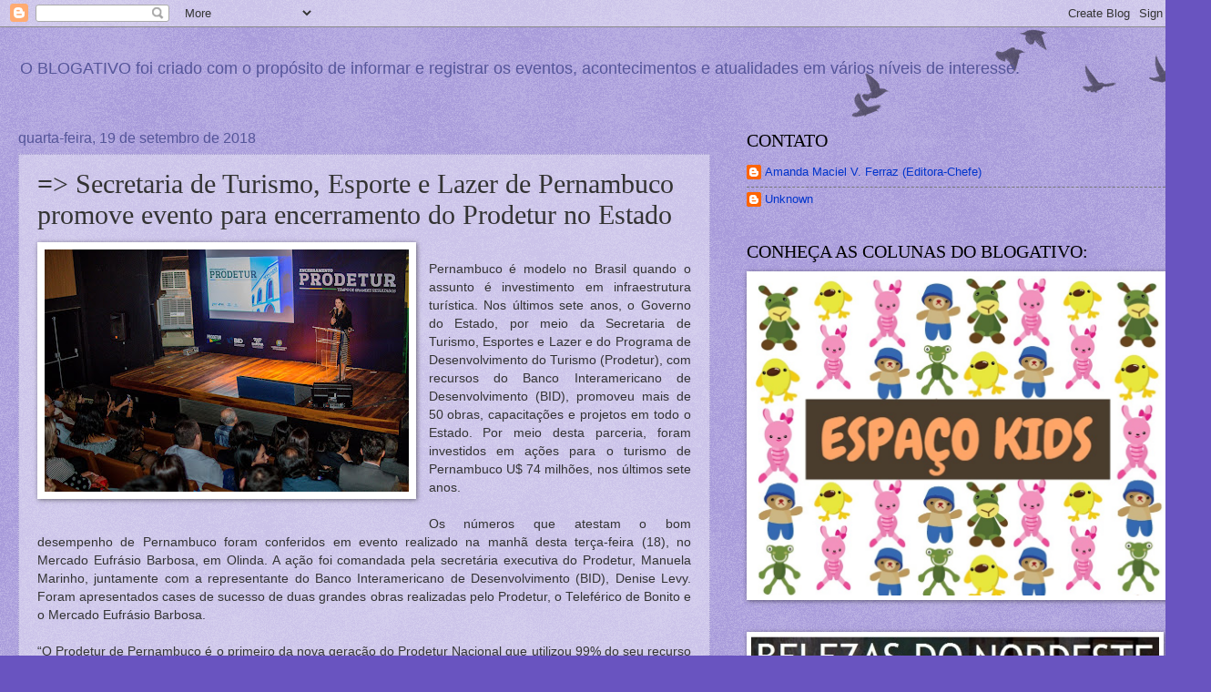

--- FILE ---
content_type: text/html; charset=UTF-8
request_url: https://blogativo2009.blogspot.com/2018/09/secretaria-de-turismo-esporte-e-lazer.html
body_size: 27281
content:
<!DOCTYPE html>
<html class='v2' dir='ltr' lang='pt-BR'>
<head>
<link href='https://www.blogger.com/static/v1/widgets/335934321-css_bundle_v2.css' rel='stylesheet' type='text/css'/>
<meta content='width=1100' name='viewport'/>
<meta content='text/html; charset=UTF-8' http-equiv='Content-Type'/>
<meta content='blogger' name='generator'/>
<link href='https://blogativo2009.blogspot.com/favicon.ico' rel='icon' type='image/x-icon'/>
<link href='https://blogativo2009.blogspot.com/2018/09/secretaria-de-turismo-esporte-e-lazer.html' rel='canonical'/>
<link rel="alternate" type="application/atom+xml" title="BLOGATIVO: O Blog dos eventos, educação, acontecimentos, atualidades e turismo. - Atom" href="https://blogativo2009.blogspot.com/feeds/posts/default" />
<link rel="alternate" type="application/rss+xml" title="BLOGATIVO: O Blog dos eventos, educação, acontecimentos, atualidades e turismo. - RSS" href="https://blogativo2009.blogspot.com/feeds/posts/default?alt=rss" />
<link rel="service.post" type="application/atom+xml" title="BLOGATIVO: O Blog dos eventos, educação, acontecimentos, atualidades e turismo. - Atom" href="https://www.blogger.com/feeds/1876386567875749420/posts/default" />

<link rel="alternate" type="application/atom+xml" title="BLOGATIVO: O Blog dos eventos, educação, acontecimentos, atualidades e turismo. - Atom" href="https://blogativo2009.blogspot.com/feeds/860016414330052921/comments/default" />
<!--Can't find substitution for tag [blog.ieCssRetrofitLinks]-->
<link href='https://blogger.googleusercontent.com/img/b/R29vZ2xl/AVvXsEj3qVnX_AR0Jt1Lk03jds5lmySKk7jDfHasiQLQQyJuBG2mL9vY8CEBcrn-JgJ7_y8B6TpS5B4ve8rZcHnFv1RbAgCw0hERwKbgb1d1wisHO60-4iMQLrm3xfKsFzB25fSSTM4nDdSSZqc/s400/Encerramento+do+Prodetur+em+PE_foto_Francisco+Andrade.jpg' rel='image_src'/>
<meta content='https://blogativo2009.blogspot.com/2018/09/secretaria-de-turismo-esporte-e-lazer.html' property='og:url'/>
<meta content='=&gt; Secretaria de Turismo, Esporte e Lazer de Pernambuco promove evento para encerramento do Prodetur no Estado' property='og:title'/>
<meta content='     Pernambuco é modelo no Brasil quando o assunto é investimento em infraestrutura turística. Nos últimos sete anos, o Governo do Estado, ...' property='og:description'/>
<meta content='https://blogger.googleusercontent.com/img/b/R29vZ2xl/AVvXsEj3qVnX_AR0Jt1Lk03jds5lmySKk7jDfHasiQLQQyJuBG2mL9vY8CEBcrn-JgJ7_y8B6TpS5B4ve8rZcHnFv1RbAgCw0hERwKbgb1d1wisHO60-4iMQLrm3xfKsFzB25fSSTM4nDdSSZqc/w1200-h630-p-k-no-nu/Encerramento+do+Prodetur+em+PE_foto_Francisco+Andrade.jpg' property='og:image'/>
<title>BLOGATIVO: O Blog dos eventos, educação, acontecimentos, atualidades e turismo.: =&gt; Secretaria de Turismo, Esporte e Lazer de Pernambuco promove evento para encerramento do Prodetur no Estado</title>
<style id='page-skin-1' type='text/css'><!--
/*
-----------------------------------------------
Blogger Template Style
Name:     Watermark
Designer: Blogger
URL:      www.blogger.com
----------------------------------------------- */
/* Use this with templates/1ktemplate-*.html */
/* Content
----------------------------------------------- */
body {
font: normal normal 14px Arial, Tahoma, Helvetica, FreeSans, sans-serif;
color: #333333;
background: #6954c0 url(https://resources.blogblog.com/blogblog/data/1kt/watermark/body_background_birds.png) repeat scroll top left;
}
html body .content-outer {
min-width: 0;
max-width: 100%;
width: 100%;
}
.content-outer {
font-size: 92%;
}
a:link {
text-decoration:none;
color: #0034cc;
}
a:visited {
text-decoration:none;
color: #224d99;
}
a:hover {
text-decoration:underline;
color: #004eff;
}
.body-fauxcolumns .cap-top {
margin-top: 30px;
background: transparent url(https://resources.blogblog.com/blogblog/data/1kt/watermark/body_overlay_birds.png) no-repeat scroll top right;
height: 121px;
}
.content-inner {
padding: 0;
}
/* Header
----------------------------------------------- */
.header-inner .Header .titlewrapper,
.header-inner .Header .descriptionwrapper {
padding-left: 20px;
padding-right: 20px;
}
.Header h1 {
font: normal normal 1px Georgia, Utopia, 'Palatino Linotype', Palatino, serif;
color: transparent;
text-shadow: 2px 2px rgba(0, 0, 0, .1);
}
.Header h1 a {
color: transparent;
}
.Header .description {
font-size: 140%;
color: #555599;
}
/* Tabs
----------------------------------------------- */
.tabs-inner .section {
margin: 0 20px;
}
.tabs-inner .PageList, .tabs-inner .LinkList, .tabs-inner .Labels {
margin-left: -11px;
margin-right: -11px;
background-color: transparent;
border-top: 0 solid #ffffff;
border-bottom: 0 solid #ffffff;
-moz-box-shadow: 0 0 0 rgba(0, 0, 0, .3);
-webkit-box-shadow: 0 0 0 rgba(0, 0, 0, .3);
-goog-ms-box-shadow: 0 0 0 rgba(0, 0, 0, .3);
box-shadow: 0 0 0 rgba(0, 0, 0, .3);
}
.tabs-inner .PageList .widget-content,
.tabs-inner .LinkList .widget-content,
.tabs-inner .Labels .widget-content {
margin: -3px -11px;
background: transparent none  no-repeat scroll right;
}
.tabs-inner .widget ul {
padding: 2px 25px;
max-height: 34px;
background: transparent none no-repeat scroll left;
}
.tabs-inner .widget li {
border: none;
}
.tabs-inner .widget li a {
display: inline-block;
padding: .25em 1em;
font: normal normal 20px Georgia, Utopia, 'Palatino Linotype', Palatino, serif;
color: #0034cc;
border-right: 1px solid #6954c0;
}
.tabs-inner .widget li:first-child a {
border-left: 1px solid #6954c0;
}
.tabs-inner .widget li.selected a, .tabs-inner .widget li a:hover {
color: #000000;
}
/* Headings
----------------------------------------------- */
h2 {
font: normal normal 20px Georgia, Utopia, 'Palatino Linotype', Palatino, serif;
color: #000000;
margin: 0 0 .5em;
}
h2.date-header {
font: normal normal 16px Arial, Tahoma, Helvetica, FreeSans, sans-serif;
color: #555599;
}
/* Main
----------------------------------------------- */
.main-inner .column-center-inner,
.main-inner .column-left-inner,
.main-inner .column-right-inner {
padding: 0 5px;
}
.main-outer {
margin-top: 0;
background: transparent none no-repeat scroll top left;
}
.main-inner {
padding-top: 30px;
}
.main-cap-top {
position: relative;
}
.main-cap-top .cap-right {
position: absolute;
height: 0;
width: 100%;
bottom: 0;
background: transparent none repeat-x scroll bottom center;
}
.main-cap-top .cap-left {
position: absolute;
height: 245px;
width: 280px;
right: 0;
bottom: 0;
background: transparent none no-repeat scroll bottom left;
}
/* Posts
----------------------------------------------- */
.post-outer {
padding: 15px 20px;
margin: 0 0 25px;
background: transparent url(https://resources.blogblog.com/blogblog/data/1kt/watermark/post_background_birds.png) repeat scroll top left;
_background-image: none;
border: dotted 1px #a199cc;
-moz-box-shadow: 0 0 0 rgba(0, 0, 0, .1);
-webkit-box-shadow: 0 0 0 rgba(0, 0, 0, .1);
-goog-ms-box-shadow: 0 0 0 rgba(0, 0, 0, .1);
box-shadow: 0 0 0 rgba(0, 0, 0, .1);
}
h3.post-title {
font: normal normal 30px Georgia, Utopia, 'Palatino Linotype', Palatino, serif;
margin: 0;
}
.comments h4 {
font: normal normal 30px Georgia, Utopia, 'Palatino Linotype', Palatino, serif;
margin: 1em 0 0;
}
.post-body {
font-size: 105%;
line-height: 1.5;
position: relative;
}
.post-header {
margin: 0 0 1em;
color: #555599;
}
.post-footer {
margin: 10px 0 0;
padding: 10px 0 0;
color: #555599;
border-top: dashed 1px #777777;
}
#blog-pager {
font-size: 140%
}
#comments .comment-author {
padding-top: 1.5em;
border-top: dashed 1px #777777;
background-position: 0 1.5em;
}
#comments .comment-author:first-child {
padding-top: 0;
border-top: none;
}
.avatar-image-container {
margin: .2em 0 0;
}
/* Comments
----------------------------------------------- */
.comments .comments-content .icon.blog-author {
background-repeat: no-repeat;
background-image: url([data-uri]);
}
.comments .comments-content .loadmore a {
border-top: 1px solid #777777;
border-bottom: 1px solid #777777;
}
.comments .continue {
border-top: 2px solid #777777;
}
/* Widgets
----------------------------------------------- */
.widget ul, .widget #ArchiveList ul.flat {
padding: 0;
list-style: none;
}
.widget ul li, .widget #ArchiveList ul.flat li {
padding: .35em 0;
text-indent: 0;
border-top: dashed 1px #777777;
}
.widget ul li:first-child, .widget #ArchiveList ul.flat li:first-child {
border-top: none;
}
.widget .post-body ul {
list-style: disc;
}
.widget .post-body ul li {
border: none;
}
.widget .zippy {
color: #777777;
}
.post-body img, .post-body .tr-caption-container, .Profile img, .Image img,
.BlogList .item-thumbnail img {
padding: 5px;
background: #fff;
-moz-box-shadow: 1px 1px 5px rgba(0, 0, 0, .5);
-webkit-box-shadow: 1px 1px 5px rgba(0, 0, 0, .5);
-goog-ms-box-shadow: 1px 1px 5px rgba(0, 0, 0, .5);
box-shadow: 1px 1px 5px rgba(0, 0, 0, .5);
}
.post-body img, .post-body .tr-caption-container {
padding: 8px;
}
.post-body .tr-caption-container {
color: #333333;
}
.post-body .tr-caption-container img {
padding: 0;
background: transparent;
border: none;
-moz-box-shadow: 0 0 0 rgba(0, 0, 0, .1);
-webkit-box-shadow: 0 0 0 rgba(0, 0, 0, .1);
-goog-ms-box-shadow: 0 0 0 rgba(0, 0, 0, .1);
box-shadow: 0 0 0 rgba(0, 0, 0, .1);
}
/* Footer
----------------------------------------------- */
.footer-outer {
color:#a199cc;
background: #001933 url(https://resources.blogblog.com/blogblog/data/1kt/watermark/body_background_navigator.png) repeat scroll top left;
}
.footer-outer a {
color: #5589ff;
}
.footer-outer a:visited {
color: #3267dd;
}
.footer-outer a:hover {
color: #779aff;
}
.footer-outer .widget h2 {
color: #c3bbee;
}
/* Mobile
----------------------------------------------- */
body.mobile  {
background-size: 100% auto;
}
.mobile .body-fauxcolumn-outer {
background: transparent none repeat scroll top left;
}
html .mobile .mobile-date-outer {
border-bottom: none;
background: transparent url(https://resources.blogblog.com/blogblog/data/1kt/watermark/post_background_birds.png) repeat scroll top left;
_background-image: none;
margin-bottom: 10px;
}
.mobile .main-inner .date-outer {
padding: 0;
}
.mobile .main-inner .date-header {
margin: 10px;
}
.mobile .main-cap-top {
z-index: -1;
}
.mobile .content-outer {
font-size: 100%;
}
.mobile .post-outer {
padding: 10px;
}
.mobile .main-cap-top .cap-left {
background: transparent none no-repeat scroll bottom left;
}
.mobile .body-fauxcolumns .cap-top {
margin: 0;
}
.mobile-link-button {
background: transparent url(https://resources.blogblog.com/blogblog/data/1kt/watermark/post_background_birds.png) repeat scroll top left;
}
.mobile-link-button a:link, .mobile-link-button a:visited {
color: #0034cc;
}
.mobile-index-date .date-header {
color: #555599;
}
.mobile-index-contents {
color: #333333;
}
.mobile .tabs-inner .section {
margin: 0;
}
.mobile .tabs-inner .PageList {
margin-left: 0;
margin-right: 0;
}
.mobile .tabs-inner .PageList .widget-content {
margin: 0;
color: #000000;
background: transparent url(https://resources.blogblog.com/blogblog/data/1kt/watermark/post_background_birds.png) repeat scroll top left;
}
.mobile .tabs-inner .PageList .widget-content .pagelist-arrow {
border-left: 1px solid #6954c0;
}

--></style>
<style id='template-skin-1' type='text/css'><!--
body {
min-width: 1300px;
}
.content-outer, .content-fauxcolumn-outer, .region-inner {
min-width: 1300px;
max-width: 1300px;
_width: 1300px;
}
.main-inner .columns {
padding-left: 0px;
padding-right: 500px;
}
.main-inner .fauxcolumn-center-outer {
left: 0px;
right: 500px;
/* IE6 does not respect left and right together */
_width: expression(this.parentNode.offsetWidth -
parseInt("0px") -
parseInt("500px") + 'px');
}
.main-inner .fauxcolumn-left-outer {
width: 0px;
}
.main-inner .fauxcolumn-right-outer {
width: 500px;
}
.main-inner .column-left-outer {
width: 0px;
right: 100%;
margin-left: -0px;
}
.main-inner .column-right-outer {
width: 500px;
margin-right: -500px;
}
#layout {
min-width: 0;
}
#layout .content-outer {
min-width: 0;
width: 800px;
}
#layout .region-inner {
min-width: 0;
width: auto;
}
body#layout div.add_widget {
padding: 8px;
}
body#layout div.add_widget a {
margin-left: 32px;
}
--></style>
<link href='https://www.blogger.com/dyn-css/authorization.css?targetBlogID=1876386567875749420&amp;zx=17ef1adf-a209-4979-92d9-f3f176b6f039' media='none' onload='if(media!=&#39;all&#39;)media=&#39;all&#39;' rel='stylesheet'/><noscript><link href='https://www.blogger.com/dyn-css/authorization.css?targetBlogID=1876386567875749420&amp;zx=17ef1adf-a209-4979-92d9-f3f176b6f039' rel='stylesheet'/></noscript>
<meta name='google-adsense-platform-account' content='ca-host-pub-1556223355139109'/>
<meta name='google-adsense-platform-domain' content='blogspot.com'/>

<!-- data-ad-client=ca-pub-8942881200652777 -->

</head>
<body class='loading variant-birds'>
<div class='navbar section' id='navbar' name='Navbar'><div class='widget Navbar' data-version='1' id='Navbar1'><script type="text/javascript">
    function setAttributeOnload(object, attribute, val) {
      if(window.addEventListener) {
        window.addEventListener('load',
          function(){ object[attribute] = val; }, false);
      } else {
        window.attachEvent('onload', function(){ object[attribute] = val; });
      }
    }
  </script>
<div id="navbar-iframe-container"></div>
<script type="text/javascript" src="https://apis.google.com/js/platform.js"></script>
<script type="text/javascript">
      gapi.load("gapi.iframes:gapi.iframes.style.bubble", function() {
        if (gapi.iframes && gapi.iframes.getContext) {
          gapi.iframes.getContext().openChild({
              url: 'https://www.blogger.com/navbar/1876386567875749420?po\x3d860016414330052921\x26origin\x3dhttps://blogativo2009.blogspot.com',
              where: document.getElementById("navbar-iframe-container"),
              id: "navbar-iframe"
          });
        }
      });
    </script><script type="text/javascript">
(function() {
var script = document.createElement('script');
script.type = 'text/javascript';
script.src = '//pagead2.googlesyndication.com/pagead/js/google_top_exp.js';
var head = document.getElementsByTagName('head')[0];
if (head) {
head.appendChild(script);
}})();
</script>
</div></div>
<div class='body-fauxcolumns'>
<div class='fauxcolumn-outer body-fauxcolumn-outer'>
<div class='cap-top'>
<div class='cap-left'></div>
<div class='cap-right'></div>
</div>
<div class='fauxborder-left'>
<div class='fauxborder-right'></div>
<div class='fauxcolumn-inner'>
</div>
</div>
<div class='cap-bottom'>
<div class='cap-left'></div>
<div class='cap-right'></div>
</div>
</div>
</div>
<div class='content'>
<div class='content-fauxcolumns'>
<div class='fauxcolumn-outer content-fauxcolumn-outer'>
<div class='cap-top'>
<div class='cap-left'></div>
<div class='cap-right'></div>
</div>
<div class='fauxborder-left'>
<div class='fauxborder-right'></div>
<div class='fauxcolumn-inner'>
</div>
</div>
<div class='cap-bottom'>
<div class='cap-left'></div>
<div class='cap-right'></div>
</div>
</div>
</div>
<div class='content-outer'>
<div class='content-cap-top cap-top'>
<div class='cap-left'></div>
<div class='cap-right'></div>
</div>
<div class='fauxborder-left content-fauxborder-left'>
<div class='fauxborder-right content-fauxborder-right'></div>
<div class='content-inner'>
<header>
<div class='header-outer'>
<div class='header-cap-top cap-top'>
<div class='cap-left'></div>
<div class='cap-right'></div>
</div>
<div class='fauxborder-left header-fauxborder-left'>
<div class='fauxborder-right header-fauxborder-right'></div>
<div class='region-inner header-inner'>
<div class='header section' id='header' name='Cabeçalho'><div class='widget Header' data-version='1' id='Header1'>
<div id='header-inner'>
<div class='titlewrapper'>
<h1 class='title'>
<a href='https://blogativo2009.blogspot.com/'>
BLOGATIVO: O Blog dos eventos, educação, acontecimentos, atualidades e turismo.
</a>
</h1>
</div>
<div class='descriptionwrapper'>
<p class='description'><span>O BLOGATIVO foi criado com o propósito de informar e registrar os eventos, acontecimentos e atualidades em vários níveis de interesse.</span></p>
</div>
</div>
</div></div>
</div>
</div>
<div class='header-cap-bottom cap-bottom'>
<div class='cap-left'></div>
<div class='cap-right'></div>
</div>
</div>
</header>
<div class='tabs-outer'>
<div class='tabs-cap-top cap-top'>
<div class='cap-left'></div>
<div class='cap-right'></div>
</div>
<div class='fauxborder-left tabs-fauxborder-left'>
<div class='fauxborder-right tabs-fauxborder-right'></div>
<div class='region-inner tabs-inner'>
<div class='tabs no-items section' id='crosscol' name='Entre colunas'></div>
<div class='tabs no-items section' id='crosscol-overflow' name='Cross-Column 2'></div>
</div>
</div>
<div class='tabs-cap-bottom cap-bottom'>
<div class='cap-left'></div>
<div class='cap-right'></div>
</div>
</div>
<div class='main-outer'>
<div class='main-cap-top cap-top'>
<div class='cap-left'></div>
<div class='cap-right'></div>
</div>
<div class='fauxborder-left main-fauxborder-left'>
<div class='fauxborder-right main-fauxborder-right'></div>
<div class='region-inner main-inner'>
<div class='columns fauxcolumns'>
<div class='fauxcolumn-outer fauxcolumn-center-outer'>
<div class='cap-top'>
<div class='cap-left'></div>
<div class='cap-right'></div>
</div>
<div class='fauxborder-left'>
<div class='fauxborder-right'></div>
<div class='fauxcolumn-inner'>
</div>
</div>
<div class='cap-bottom'>
<div class='cap-left'></div>
<div class='cap-right'></div>
</div>
</div>
<div class='fauxcolumn-outer fauxcolumn-left-outer'>
<div class='cap-top'>
<div class='cap-left'></div>
<div class='cap-right'></div>
</div>
<div class='fauxborder-left'>
<div class='fauxborder-right'></div>
<div class='fauxcolumn-inner'>
</div>
</div>
<div class='cap-bottom'>
<div class='cap-left'></div>
<div class='cap-right'></div>
</div>
</div>
<div class='fauxcolumn-outer fauxcolumn-right-outer'>
<div class='cap-top'>
<div class='cap-left'></div>
<div class='cap-right'></div>
</div>
<div class='fauxborder-left'>
<div class='fauxborder-right'></div>
<div class='fauxcolumn-inner'>
</div>
</div>
<div class='cap-bottom'>
<div class='cap-left'></div>
<div class='cap-right'></div>
</div>
</div>
<!-- corrects IE6 width calculation -->
<div class='columns-inner'>
<div class='column-center-outer'>
<div class='column-center-inner'>
<div class='main section' id='main' name='Principal'><div class='widget Blog' data-version='1' id='Blog1'>
<div class='blog-posts hfeed'>

          <div class="date-outer">
        
<h2 class='date-header'><span>quarta-feira, 19 de setembro de 2018</span></h2>

          <div class="date-posts">
        
<div class='post-outer'>
<div class='post hentry uncustomized-post-template' itemprop='blogPost' itemscope='itemscope' itemtype='http://schema.org/BlogPosting'>
<meta content='https://blogger.googleusercontent.com/img/b/R29vZ2xl/AVvXsEj3qVnX_AR0Jt1Lk03jds5lmySKk7jDfHasiQLQQyJuBG2mL9vY8CEBcrn-JgJ7_y8B6TpS5B4ve8rZcHnFv1RbAgCw0hERwKbgb1d1wisHO60-4iMQLrm3xfKsFzB25fSSTM4nDdSSZqc/s400/Encerramento+do+Prodetur+em+PE_foto_Francisco+Andrade.jpg' itemprop='image_url'/>
<meta content='1876386567875749420' itemprop='blogId'/>
<meta content='860016414330052921' itemprop='postId'/>
<a name='860016414330052921'></a>
<h3 class='post-title entry-title' itemprop='name'>
=> Secretaria de Turismo, Esporte e Lazer de Pernambuco promove evento para encerramento do Prodetur no Estado
</h3>
<div class='post-header'>
<div class='post-header-line-1'></div>
</div>
<div class='post-body entry-content' id='post-body-860016414330052921' itemprop='description articleBody'>
<div class="separator" style="clear: both; text-align: center;">
<a href="https://blogger.googleusercontent.com/img/b/R29vZ2xl/AVvXsEj3qVnX_AR0Jt1Lk03jds5lmySKk7jDfHasiQLQQyJuBG2mL9vY8CEBcrn-JgJ7_y8B6TpS5B4ve8rZcHnFv1RbAgCw0hERwKbgb1d1wisHO60-4iMQLrm3xfKsFzB25fSSTM4nDdSSZqc/s1600/Encerramento+do+Prodetur+em+PE_foto_Francisco+Andrade.jpg" imageanchor="1" style="clear: left; float: left; margin-bottom: 1em; margin-right: 1em;"><img border="0" data-original-height="1067" data-original-width="1600" height="266" src="https://blogger.googleusercontent.com/img/b/R29vZ2xl/AVvXsEj3qVnX_AR0Jt1Lk03jds5lmySKk7jDfHasiQLQQyJuBG2mL9vY8CEBcrn-JgJ7_y8B6TpS5B4ve8rZcHnFv1RbAgCw0hERwKbgb1d1wisHO60-4iMQLrm3xfKsFzB25fSSTM4nDdSSZqc/s400/Encerramento+do+Prodetur+em+PE_foto_Francisco+Andrade.jpg" width="400" /></a></div>
<div style="text-align: justify;">
<span style="font-family: Trebuchet MS, sans-serif;"><br /></span></div>
<div style="text-align: justify;">
<span style="font-family: Trebuchet MS, sans-serif;">Pernambuco é modelo no Brasil quando o assunto é investimento em infraestrutura turística. Nos últimos sete anos, o Governo do Estado, por meio da Secretaria de Turismo, Esportes e Lazer e do Programa de Desenvolvimento do Turismo (Prodetur), com recursos do Banco Interamericano de Desenvolvimento (BID), promoveu mais de 50 obras, capacitações e projetos em todo o Estado. Por meio desta parceria, foram investidos em ações para o turismo de Pernambuco U$ 74 milhões, nos últimos sete anos.</span></div>
<div style="text-align: justify;">
<br /></div>
<div style="text-align: justify;">
<span style="font-family: Trebuchet MS, sans-serif;">Os números que atestam o bom desempenho de Pernambuco foram conferidos em evento realizado na manhã desta terça-feira (18), no Mercado Eufrásio Barbosa, em Olinda. A ação foi comandada pela secretária executiva do Prodetur, Manuela Marinho, juntamente com a representante do Banco Interamericano de Desenvolvimento (BID), Denise Levy. Foram apresentados cases de sucesso de duas grandes obras realizadas pelo Prodetur, o Teleférico de Bonito e o Mercado Eufrásio Barbosa.&nbsp;</span></div>
<div style="text-align: justify;">
<br /></div>
<div style="text-align: justify;">
<span style="font-family: Trebuchet MS, sans-serif;">&#8220;O Prodetur de Pernambuco é o primeiro da nova geração do Prodetur Nacional que utilizou 99% do seu recurso para finalizar as atividades. O programa deixa um enorme legado para o turismo local com obras significativas, além de estudos e capacitações para profissionais do segmento&#8221;, explana a representante do BID, Denise Levy.&nbsp;</span></div>
<div style="text-align: justify;">
<br /></div>
<div style="text-align: justify;">
<span style="font-family: Trebuchet MS, sans-serif;">Para a secretária executiva do Prodetur, Manuela Marinho, o encontro mostrou a dimensão das ações realizadas pelo Prodetur no Estado. &#8220;O desempenho de Pernambuco no quesito infraestrutura é bem positivo. Nos últimos sete anos, a atuação do Prodetur Nacional permitiu a entrega de obras de grande valia para o turismo, como as 18 ruas de Fernando de Noronha, a construção do segundo módulo do Cais do Sertão, a Enoteca de Lagoa Grande, e tantas outras que colocaram o Estado em destaque nacional e internacional&#8221;, comentou.</span></div>
<div style="text-align: justify;">
<span style="font-family: Trebuchet MS, sans-serif;"><br /></span></div>
<div style="text-align: justify;">
<span style="font-family: &quot;Trebuchet MS&quot;, sans-serif;">Por todo o Estado, o Prodetur implantou obras que beneficiam a população. Além do novo calçamento nas ruas do arquipélago de Fernando de Noronha, foi inaugurada uma usina de compostagem, que contribui para uma melhora significativa no tratamento do lixo do arquipélago.&nbsp; No litoral, foram recuperados os fortes Orange, em Itamaracá, e Santo Inácio, em Tamandaré. Em Igarassu, a Casa do Artesão e o Museu da Cidade também foram equipamentos contemplados, além do Boulevard da Avenida Rio Branco e o Eixo Cicloviário, no Recife. Capacitações e estudos também foram desenvolvidos pelo Prodetur em Pernambuco.</span></div>
<div style="text-align: justify;">
<span style="font-family: Trebuchet MS, sans-serif;"><br /></span></div>
<div style="text-align: justify;">
<br /></div>
<div style="text-align: right;">
<span style="font-family: Trebuchet MS, sans-serif;"><b>Foto: Francisco Andrade</b></span></div>
<div style="text-align: right;">
<span style="font-family: Trebuchet MS, sans-serif;"><b>Fonte: ASSESSORIA DE IMPRENSA DA SECRETARIA DE TURISMO, ESPORTES E LAZER DE PERNAMBUCO&nbsp;</b></span></div>
<div style="text-align: right;">
<span style="font-family: Trebuchet MS, sans-serif;"><b>EMPRESA DE TURISMO DE PERNAMBUCO (EMPETUR)</b></span></div>
<div style="text-align: right;">
<br /></div>
<div style='clear: both;'></div>
</div>
<div class='post-footer'>
<div class='post-footer-line post-footer-line-1'>
<span class='post-author vcard'>
Postado por
<span class='fn' itemprop='author' itemscope='itemscope' itemtype='http://schema.org/Person'>
<meta content='https://www.blogger.com/profile/08314276055450136933' itemprop='url'/>
<a class='g-profile' href='https://www.blogger.com/profile/08314276055450136933' rel='author' title='author profile'>
<span itemprop='name'>Amanda Maciel V. Ferraz (Editora-Chefe)</span>
</a>
</span>
</span>
<span class='post-timestamp'>
às
<meta content='https://blogativo2009.blogspot.com/2018/09/secretaria-de-turismo-esporte-e-lazer.html' itemprop='url'/>
<a class='timestamp-link' href='https://blogativo2009.blogspot.com/2018/09/secretaria-de-turismo-esporte-e-lazer.html' rel='bookmark' title='permanent link'><abbr class='published' itemprop='datePublished' title='2018-09-19T09:19:00-03:00'>09:19</abbr></a>
</span>
<span class='post-comment-link'>
</span>
<span class='post-icons'>
<span class='item-action'>
<a href='https://www.blogger.com/email-post/1876386567875749420/860016414330052921' title='Enviar esta postagem'>
<img alt='' class='icon-action' height='13' src='https://resources.blogblog.com/img/icon18_email.gif' width='18'/>
</a>
</span>
<span class='item-control blog-admin pid-774543535'>
<a href='https://www.blogger.com/post-edit.g?blogID=1876386567875749420&postID=860016414330052921&from=pencil' title='Editar post'>
<img alt='' class='icon-action' height='18' src='https://resources.blogblog.com/img/icon18_edit_allbkg.gif' width='18'/>
</a>
</span>
</span>
<div class='post-share-buttons goog-inline-block'>
<a class='goog-inline-block share-button sb-email' href='https://www.blogger.com/share-post.g?blogID=1876386567875749420&postID=860016414330052921&target=email' target='_blank' title='Enviar por e-mail'><span class='share-button-link-text'>Enviar por e-mail</span></a><a class='goog-inline-block share-button sb-blog' href='https://www.blogger.com/share-post.g?blogID=1876386567875749420&postID=860016414330052921&target=blog' onclick='window.open(this.href, "_blank", "height=270,width=475"); return false;' target='_blank' title='Postar no blog!'><span class='share-button-link-text'>Postar no blog!</span></a><a class='goog-inline-block share-button sb-twitter' href='https://www.blogger.com/share-post.g?blogID=1876386567875749420&postID=860016414330052921&target=twitter' target='_blank' title='Compartilhar no X'><span class='share-button-link-text'>Compartilhar no X</span></a><a class='goog-inline-block share-button sb-facebook' href='https://www.blogger.com/share-post.g?blogID=1876386567875749420&postID=860016414330052921&target=facebook' onclick='window.open(this.href, "_blank", "height=430,width=640"); return false;' target='_blank' title='Compartilhar no Facebook'><span class='share-button-link-text'>Compartilhar no Facebook</span></a><a class='goog-inline-block share-button sb-pinterest' href='https://www.blogger.com/share-post.g?blogID=1876386567875749420&postID=860016414330052921&target=pinterest' target='_blank' title='Compartilhar com o Pinterest'><span class='share-button-link-text'>Compartilhar com o Pinterest</span></a>
</div>
</div>
<div class='post-footer-line post-footer-line-2'>
<span class='post-labels'>
</span>
</div>
<div class='post-footer-line post-footer-line-3'>
<span class='post-location'>
</span>
</div>
</div>
</div>
<div class='comments' id='comments'>
<a name='comments'></a>
<h4>Nenhum comentário:</h4>
<div id='Blog1_comments-block-wrapper'>
<dl class='avatar-comment-indent' id='comments-block'>
</dl>
</div>
<p class='comment-footer'>
<div class='comment-form'>
<a name='comment-form'></a>
<h4 id='comment-post-message'>Postar um comentário</h4>
<p>
</p>
<a href='https://www.blogger.com/comment/frame/1876386567875749420?po=860016414330052921&hl=pt-BR&saa=85391&origin=https://blogativo2009.blogspot.com' id='comment-editor-src'></a>
<iframe allowtransparency='true' class='blogger-iframe-colorize blogger-comment-from-post' frameborder='0' height='410px' id='comment-editor' name='comment-editor' src='' width='100%'></iframe>
<script src='https://www.blogger.com/static/v1/jsbin/2830521187-comment_from_post_iframe.js' type='text/javascript'></script>
<script type='text/javascript'>
      BLOG_CMT_createIframe('https://www.blogger.com/rpc_relay.html');
    </script>
</div>
</p>
</div>
</div>
<div class='inline-ad'>
<script type="text/javascript"><!--
google_ad_client = "ca-pub-8942881200652777";
google_ad_host = "ca-host-pub-1556223355139109";
google_ad_host_channel = "L0007";
/* blogativo2009_main_Blog1_300x250_as */
google_ad_slot = "3825205242";
google_ad_width = 300;
google_ad_height = 250;
//-->
</script>
<script type="text/javascript" src="//pagead2.googlesyndication.com/pagead/show_ads.js">
</script>
</div>

        </div></div>
      
</div>
<div class='blog-pager' id='blog-pager'>
<span id='blog-pager-newer-link'>
<a class='blog-pager-newer-link' href='https://blogativo2009.blogspot.com/2018/09/dia-d-da-vacinacao-antirrabica-sera.html' id='Blog1_blog-pager-newer-link' title='Postagem mais recente'>Postagem mais recente</a>
</span>
<span id='blog-pager-older-link'>
<a class='blog-pager-older-link' href='https://blogativo2009.blogspot.com/2018/09/obras-de-escritores-garanhuenses-serao.html' id='Blog1_blog-pager-older-link' title='Postagem mais antiga'>Postagem mais antiga</a>
</span>
<a class='home-link' href='https://blogativo2009.blogspot.com/'>Página inicial</a>
</div>
<div class='clear'></div>
<div class='post-feeds'>
<div class='feed-links'>
Assinar:
<a class='feed-link' href='https://blogativo2009.blogspot.com/feeds/860016414330052921/comments/default' target='_blank' type='application/atom+xml'>Postar comentários (Atom)</a>
</div>
</div>
</div></div>
</div>
</div>
<div class='column-left-outer'>
<div class='column-left-inner'>
<aside>
</aside>
</div>
</div>
<div class='column-right-outer'>
<div class='column-right-inner'>
<aside>
<div class='sidebar section' id='sidebar-right-1'><div class='widget Profile' data-version='1' id='Profile1'>
<h2>CONTATO</h2>
<div class='widget-content'>
<ul>
<li><a class='profile-name-link g-profile' href='https://www.blogger.com/profile/08314276055450136933' style='background-image: url(//www.blogger.com/img/logo-16.png);'>Amanda Maciel V. Ferraz (Editora-Chefe)</a></li>
<li><a class='profile-name-link g-profile' href='https://www.blogger.com/profile/15129530751604818310' style='background-image: url(//www.blogger.com/img/logo-16.png);'>Unknown</a></li>
</ul>
<div class='clear'></div>
</div>
</div><div class='widget Image' data-version='1' id='Image5'>
<h2>CONHEÇA  AS  COLUNAS DO BLOGATIVO:</h2>
<div class='widget-content'>
<a href='http://blogativo-espacokids.blogspot.com.br/'>
<img alt='CONHEÇA  AS  COLUNAS DO BLOGATIVO:' height='351' id='Image5_img' src='https://blogger.googleusercontent.com/img/b/R29vZ2xl/AVvXsEiBJnvgOmiVHEx4Ubdj6cWWMC4T8ChD1-p3EyX4J3lxEV-1edyFxZd4gxEFEvPC7NPB7CHoAUTN0HqpKj0ldaO8nB_IidXnFuCiV4l5pE4aUETaSzFsRd_SV38YJOhHZG6SLm6Li2x_nH8/s1600/espa%25C3%25A7o+kids.jpg' width='460'/>
</a>
<br/>
</div>
<div class='clear'></div>
</div><div class='widget Image' data-version='1' id='Image1'>
<div class='widget-content'>
<a href='http://fotosbelasdoslocais.blogspot.com.br/'>
<img alt='' height='48' id='Image1_img' src='https://blogger.googleusercontent.com/img/b/R29vZ2xl/AVvXsEhrzBlL8FI1OaI1qDTPm-e7-hzmPv90B7kGHcucl8HaA_GMChc0-NyfH8lwpA3wQlVbrqwIMVLmK9JM0wHqsXQcyqLXacuXvGv-NnM2BoSOxgUzc6L67GSBCFcLcryuuEqbaxmek4Z0NB8/s1600/222BC.jpg' width='448'/>
</a>
<br/>
</div>
<div class='clear'></div>
</div><div class='widget Image' data-version='1' id='Image3'>
<div class='widget-content'>
<a href='http://etiquetasocialdeamanda.blogspot.com.br/'>
<img alt='' height='368' id='Image3_img' src='https://blogger.googleusercontent.com/img/b/R29vZ2xl/AVvXsEi_38haDOUtftjmicBCzGax7-PKOBAZNcGOVv4K0khpZlHqVFGkvUNZYNN1c_TeTGvERKflAGNNI8ev0ZfECnoPDv4jcr314sBUVpvhAvZlZTu9UzpNpknDLIR2X2QluED8UvIXrmHFhEU/s490/ETIQUETAB.jpg' width='490'/>
</a>
<br/>
</div>
<div class='clear'></div>
</div></div>
<table border='0' cellpadding='0' cellspacing='0' class='section-columns columns-2'>
<tbody>
<tr>
<td class='first columns-cell'>
<div class='sidebar section' id='sidebar-right-2-1'><div class='widget BlogList' data-version='1' id='BlogList1'>
<h2 class='title'>Leia também</h2>
<div class='widget-content'>
<div class='blog-list-container' id='BlogList1_container'>
<ul id='BlogList1_blogs'>
<li style='display: block;'>
<div class='blog-icon'>
<img data-lateloadsrc='https://lh3.googleusercontent.com/blogger_img_proxy/AEn0k_t49sTB_cuKT64lEJbhZ02wkXiSK8apenZZdmGNRi4c39SzTuR-UOclPSwOhWXU6PTxegog3STvJ5xCdGQFd28iQ4rvb0Ki3LZZQ7c=s16-w16-h16' height='16' width='16'/>
</div>
<div class='blog-content'>
<div class='blog-title'>
<a href='https://blogpontodevista.com' target='_blank'>
Ponto de Vista</a>
</div>
<div class='item-content'>
<span class='item-title'>
<a href='https://blogpontodevista.com/abandono-e-promessas-vazias-marcam-situacao-da-pe-425-no-sertao/' target='_blank'>
Abandono e promessas vazias marcam situação da PE-425 no Sertão
</a>
</span>
</div>
</div>
<div style='clear: both;'></div>
</li>
<li style='display: block;'>
<div class='blog-icon'>
<img data-lateloadsrc='https://lh3.googleusercontent.com/blogger_img_proxy/AEn0k_sEmyeumuXAc5rW_JF4e4gI8bxvSi2eeFzhvtwf74wbCtqaGzlSvUPlEs0MahvV3OaJADHLvd-c_lT-ZaBuljK8EltdJVG2ABQNGkv5ZYisBrNgwg=s16-w16-h16' height='16' width='16'/>
</div>
<div class='blog-content'>
<div class='blog-title'>
<a href='https://blogtenoriocavalcanti.com.br' target='_blank'>
Blog Tenório Cavalcanti</a>
</div>
<div class='item-content'>
<span class='item-title'>
<a href='https://blogtenoriocavalcanti.com.br/lula-eleva-combate-ao-crime-organizado-a-acao-de-estado-e-articula-atuacao-integrada-entre-poderes/' target='_blank'>
Lula eleva combate ao crime organizado a ação de Estado e articula atuação 
integrada entre Poderes
</a>
</span>
</div>
</div>
<div style='clear: both;'></div>
</li>
<li style='display: block;'>
<div class='blog-icon'>
<img data-lateloadsrc='https://lh3.googleusercontent.com/blogger_img_proxy/AEn0k_uiz9qGKogTNs_Rk_JyiVWI4oeVasftZMbyrHtXUcuNv8to5sS-eo4PGCs_XLX2VgvzixxxIE08mfUHSL3hAI7lTg5PlmG0Ld9FYRARQKybtX_lp8c=s16-w16-h16' height='16' width='16'/>
</div>
<div class='blog-content'>
<div class='blog-title'>
<a href='http://robertoalmeidacsc.blogspot.com/' target='_blank'>
ROBERTO ALMEIDA</a>
</div>
<div class='item-content'>
<span class='item-title'>
<a href='http://robertoalmeidacsc.blogspot.com/2026/01/a-rosa-de-capoeiras-por-roberto-almeida.html' target='_blank'>
A ROSA DE CAPOEIRAS - Por Roberto Almeida
</a>
</span>
</div>
</div>
<div style='clear: both;'></div>
</li>
<li style='display: block;'>
<div class='blog-icon'>
<img data-lateloadsrc='https://lh3.googleusercontent.com/blogger_img_proxy/AEn0k_v5CF6pCU5Mp3tpFeK2-28b7pZO4IFomS-ludP3Mlx8wyRaOtnSc3IEy2tysTk5hxY2zvHUAZfQupsm8IH41UtL0tCsE8DoksM=s16-w16-h16' height='16' width='16'/>
</div>
<div class='blog-content'>
<div class='blog-title'>
<a href='https://olindahoje.com.br/' target='_blank'>
Blog Olinda Hoje</a>
</div>
<div class='item-content'>
<span class='item-title'>
<a href='https://olindahoje.com.br/conheca-as-atividades-sujeitas-ao-licenciamento-ambiental/' target='_blank'>
Conheça as atividades sujeitas ao licenciamento ambiental
</a>
</span>
</div>
</div>
<div style='clear: both;'></div>
</li>
<li style='display: block;'>
<div class='blog-icon'>
<img data-lateloadsrc='https://lh3.googleusercontent.com/blogger_img_proxy/AEn0k_vNmv2T5VX3D8FgABV7dgLSaxGzkifAbKwgQR9qDrTnTPMTr_qGlityml8gds2__wc_HzPQWrKdFKKuEV3k-ZaWMx-LnMLtIY95GmonhsPtnGeUixQ=s16-w16-h16' height='16' width='16'/>
</div>
<div class='blog-content'>
<div class='blog-title'>
<a href='http://www.blogfalandofrancamente.com/' target='_blank'>
Blog Falando Francamente - Notícias de Pernambuco e do Mundo</a>
</div>
<div class='item-content'>
<span class='item-title'>
<a href='http://www.blogfalandofrancamente.com/2025/12/projeto-tem-coco-na-escola-celebra-07.html' target='_blank'>
Projeto tem coco na escola celebra 07 anos levando a cultura do Samba de 
Coco para as escolas.
</a>
</span>
</div>
</div>
<div style='clear: both;'></div>
</li>
<li style='display: block;'>
<div class='blog-icon'>
<img data-lateloadsrc='https://lh3.googleusercontent.com/blogger_img_proxy/AEn0k_s85v0QaMr74kWYAZQjV391bTnh6Muv3U9kNFGLLaz9YHR49zIHZhQTGJF00HCW-2-ITbkUt1Eqe4Ptg3KqL-4JwiszCV5gM5VGCKIOn3Sx8dhmnhKBfw=s16-w16-h16' height='16' width='16'/>
</div>
<div class='blog-content'>
<div class='blog-title'>
<a href='https://blogdowilsonpessoa.blogspot.com/' target='_blank'>
Blog do Wilson Pessoa</a>
</div>
<div class='item-content'>
<span class='item-title'>
<a href='https://blogdowilsonpessoa.blogspot.com/2025/12/prefeitura-de-garanhuns-abre-inscricoes.html' target='_blank'>
Prefeitura de Garanhuns abre inscrições para os Editais Municipal e 
Nacional do 34º Festival de Inverno
</a>
</span>
</div>
</div>
<div style='clear: both;'></div>
</li>
<li style='display: block;'>
<div class='blog-icon'>
<img data-lateloadsrc='https://lh3.googleusercontent.com/blogger_img_proxy/AEn0k_tUQySH7Kqa3EaRNH0hwi8ht1H0qfh77w2zpvNSYhI6d7kUuyoG_0j3o5I_9sblRXZCZhVAi-UtgBqpP7C4DOSHOp5dDe6kylwqP3QxdSkxmOWr0eQ=s16-w16-h16' height='16' width='16'/>
</div>
<div class='blog-content'>
<div class='blog-title'>
<a href='https://www.claudioandreopoeta.com.br/' target='_blank'>
CLÁUDIO ANDRÉ O POETA</a>
</div>
<div class='item-content'>
<span class='item-title'>
<a href='https://www.claudioandreopoeta.com.br/2025/12/mensagem-natalina-de-alexandre-piuta.html' target='_blank'>
Mensagem natalina de Alexandre Piuta
</a>
</span>
</div>
</div>
<div style='clear: both;'></div>
</li>
<li style='display: block;'>
<div class='blog-icon'>
<img data-lateloadsrc='https://lh3.googleusercontent.com/blogger_img_proxy/AEn0k_tzMKQ4ZfAs1a5xK0bMXxT6doOgT6tGkRQvJOmW_Y3XS5etOEK95zaE9vy9S2-7kpmbECfWmtZhz_1_MxKbV1A71Jicc2h4VJh_55sVDpADMOXoTGUi3Q=s16-w16-h16' height='16' width='16'/>
</div>
<div class='blog-content'>
<div class='blog-title'>
<a href='https://blogdoronaldocesar.blogspot.com/' target='_blank'>
GARANHUNS - BLOG DO RONALDO CESAR - PERNAMBUCO</a>
</div>
<div class='item-content'>
<span class='item-title'>
<a href='https://blogdoronaldocesar.blogspot.com/2025/01/pausa-no-blog.html' target='_blank'>
PAUSA NO BLOG
</a>
</span>
</div>
</div>
<div style='clear: both;'></div>
</li>
<li style='display: block;'>
<div class='blog-icon'>
<img data-lateloadsrc='https://lh3.googleusercontent.com/blogger_img_proxy/AEn0k_v2j-Ki9Fv18ASrJVQjNthKoscZ1jElaTDBr5qtkGxiuKebpEaZQ1qS_q1WS1-yVysLGedHedkJemf5lReZ7zlY3cPS3Eek_tE-SWaqKPS5U0-i=s16-w16-h16' height='16' width='16'/>
</div>
<div class='blog-content'>
<div class='blog-title'>
<a href='https://ornilolundgren.blogspot.com/' target='_blank'>
Ornilo Lundgren Filho</a>
</div>
<div class='item-content'>
<span class='item-title'>
<a href='https://ornilolundgren.blogspot.com/2024/07/arquitetura-garanhuns-pe-participou-da.html' target='_blank'>
ARQUITETURA : Garanhuns - PE PARTICIPOU DA 1ª Bienal de Arquitetura de SP 
EM 1970
</a>
</span>
</div>
</div>
<div style='clear: both;'></div>
</li>
<li style='display: block;'>
<div class='blog-icon'>
<img data-lateloadsrc='https://lh3.googleusercontent.com/blogger_img_proxy/AEn0k_ulMEZw6hlWAyVWnKrLwLHB4gMo02Gu5MDp_OoI0k5DcloAXBpyNIME1wda96O7TncwYD07EvNRthFxdqXV0M7mQlie-F8=s16-w16-h16' height='16' width='16'/>
</div>
<div class='blog-content'>
<div class='blog-title'>
<a href='https://www.ablogpe.com/' target='_blank'>
ABlogPE</a>
</div>
<div class='item-content'>
<span class='item-title'>
<a href='https://www.ablogpe.com/2023/08/dia-do-maracatu-oito-nacoes-de.html' target='_blank'>
Dia do Maracatu: Oito Nações de Maracatus ecoam seus os tambores nas 
ladeiras de Olinda
</a>
</span>
</div>
</div>
<div style='clear: both;'></div>
</li>
<li style='display: block;'>
<div class='blog-icon'>
<img data-lateloadsrc='https://lh3.googleusercontent.com/blogger_img_proxy/AEn0k_tmirYLIf1ax706poB0HoPAvsWGJAhOuwhqVI_fozoDFter-IpqiTZtnhRV_Iw7sOEzIXLx5-I-thO9ZvOGG91e46AUNENLJsZ0ecJ8=s16-w16-h16' height='16' width='16'/>
</div>
<div class='blog-content'>
<div class='blog-title'>
<a href='https://www.avozdavitoria.com' target='_blank'>
A Voz da Vitória</a>
</div>
<div class='item-content'>
<span class='item-title'>
<a href='https://www.avozdavitoria.com/mppe-recomenda-combater-desmatamento-vitoria/' target='_blank'>
MPPE recomenda ações para combater desmatamento em Vitória de Santo Antão
</a>
</span>
</div>
</div>
<div style='clear: both;'></div>
</li>
<li style='display: block;'>
<div class='blog-icon'>
<img data-lateloadsrc='https://lh3.googleusercontent.com/blogger_img_proxy/AEn0k_u5ayuqESCL9k360vnSHLUNR9TRNibpVeKFCPJ-byMErvShL7yO6u-xB_cMiSwjdITYKI3w4m2l43sRSQaWxgKvG6wT7ZipW9iIDNqELFc=s16-w16-h16' height='16' width='16'/>
</div>
<div class='blog-content'>
<div class='blog-title'>
<a href='https://agrestemix.blogspot.com/' target='_blank'>
AGRESTE MIX</a>
</div>
<div class='item-content'>
<span class='item-title'>
<a href='https://agrestemix.blogspot.com/2022/11/o-que-falta-em-saloa-o-governador-vai.html' target='_blank'>
O que falta em Saloá? O governador vai inaugura em Ribeirão uma Metalúrgica 
vai gerar 500 vagas de emprego na Mata Sul do Estado
</a>
</span>
</div>
</div>
<div style='clear: both;'></div>
</li>
<li style='display: block;'>
<div class='blog-icon'>
<img data-lateloadsrc='https://lh3.googleusercontent.com/blogger_img_proxy/AEn0k_vbRjNjI7Z9IarSVYhixRawTcVN1VrG9ojP9vIPRW8Th12PSRndYgBighKJSg2nw2r0jBdFqKrFbTQ474XytCaxpGym0QIao_w0LqCkUsXRh8_OJCmE=s16-w16-h16' height='16' width='16'/>
</div>
<div class='blog-content'>
<div class='blog-title'>
<a href='https://blogmanuelmariano.blogspot.com/' target='_blank'>
BLOG DO MANUEL MARIANO "O HOMEM DA VIOLA"</a>
</div>
<div class='item-content'>
<span class='item-title'>
<a href='https://blogmanuelmariano.blogspot.com/2022/04/lider-do-pt-de-palmares-anuncia-apoio.html' target='_blank'>
Líder do PT de Palmares anuncia apoio à Marília Arraes
</a>
</span>
</div>
</div>
<div style='clear: both;'></div>
</li>
<li style='display: block;'>
<div class='blog-icon'>
<img data-lateloadsrc='https://lh3.googleusercontent.com/blogger_img_proxy/AEn0k_sGhGjhwps0zc3rFYd_lGYS9UFlTAO82-eIrnYc2KfIu5iTEkklmP3tjX-T-SLDQWbpkCrCS9gkSvD8uXJrUBPM245RZsVSsw38A1MxOatQbhfaQaI=s16-w16-h16' height='16' width='16'/>
</div>
<div class='blog-content'>
<div class='blog-title'>
<a href='http://www.blogdocarloseugenio.com.br/' target='_blank'>
BLOG DO CARLOS EUGÊNIO</a>
</div>
<div class='item-content'>
<span class='item-title'>
<a href='http://www.blogdocarloseugenio.com.br/2021/07/garanhuns-vereadora-emite-nota-e.html' target='_blank'>
GARANHUNS: Vereadora emite Nota e Reconhece que Função de Marido de 
Secretária está dentro da Legalidade
</a>
</span>
</div>
</div>
<div style='clear: both;'></div>
</li>
<li style='display: block;'>
<div class='blog-icon'>
<img data-lateloadsrc='https://lh3.googleusercontent.com/blogger_img_proxy/AEn0k_vhe_mri0Oo9QoJASXqQ-JjWvlI7znY20ZJuNhL9NMn6AcqERcQLnLAKmtixU_NUWrrsZTgEaHA7UkQg93bpRfLwJHSsgdNOEx3YuYZl3uZIPYA=s16-w16-h16' height='16' width='16'/>
</div>
<div class='blog-content'>
<div class='blog-title'>
<a href='http://blogdocisneiros.blogspot.com/' target='_blank'>
Blog do Cisneiros</a>
</div>
<div class='item-content'>
<span class='item-title'>
<a href='http://blogdocisneiros.blogspot.com/2020/12/o-cientista-que-contribuiu-para-que-o.html' target='_blank'>
O cientista que contribuiu para que o Uruguai tenha menos de 100 mortos 
pelo coronavírus
</a>
</span>
</div>
</div>
<div style='clear: both;'></div>
</li>
<li style='display: block;'>
<div class='blog-icon'>
<img data-lateloadsrc='https://lh3.googleusercontent.com/blogger_img_proxy/AEn0k_tofKxu7aJUxP0vatfjAjiUPdFkbuS_tvCihq1ps13FpF06bELDORhTgRlRRqz-6OG6OWSKkTT8LQpwOgrnLV9h_M0tv2ew-g=s16-w16-h16' height='16' width='16'/>
</div>
<div class='blog-content'>
<div class='blog-title'>
<a href='http://www.informepe.com' target='_blank'>
Informe-PE</a>
</div>
<div class='item-content'>
<span class='item-title'>
<a href='http://www.informepe.com/em-paulista-dem-lanca-pre-candidatura-de-felipe-do-veneza-para-prefeito/' target='_blank'>
Em Paulista DEM lança pre-candidatura de Felipe do Veneza para prefeito
</a>
</span>
</div>
</div>
<div style='clear: both;'></div>
</li>
<li style='display: block;'>
<div class='blog-icon'>
<img data-lateloadsrc='https://lh3.googleusercontent.com/blogger_img_proxy/AEn0k_uXxbPeDpDVII9uqfPg25qgVRgp-ur2pXbCc-0KbCc94PafsSkBBp_uS4hh_LR-l3H8PBln-38rKWOp4p9Sbp4aSJ2QTVaxBgmFQ4Kb4J23=s16-w16-h16' height='16' width='16'/>
</div>
<div class='blog-content'>
<div class='blog-title'>
<a href='http://www.blogpautapolitica.com/' target='_blank'>
#BlogPautaPolítica #OBlogdoAnode2016 #10Anos</a>
</div>
<div class='item-content'>
<span class='item-title'>
<a href='http://www.blogpautapolitica.com/2020/01/recife-tera-shows-e-outros-eventos-de.html' target='_blank'>
Recife terá shows e outros eventos de esquenta para o carnaval neste fim de 
semana
</a>
</span>
</div>
</div>
<div style='clear: both;'></div>
</li>
<li style='display: block;'>
<div class='blog-icon'>
<img data-lateloadsrc='https://lh3.googleusercontent.com/blogger_img_proxy/AEn0k_vGiTkDvPPxhFRJFtdQK3UnQTgytkHJD3fds6L9UIm9mmB29pRGlKNAkZi5POkuMJMZBQ6rQCAwxAiFrKr7R7ktjhzlIAXe1WuNGV_S8_eoer9JfHx8iLa0mw=s16-w16-h16' height='16' width='16'/>
</div>
<div class='blog-content'>
<div class='blog-title'>
<a href='http://jornalcrerempernambuco.blogspot.com/' target='_blank'>
Jornal Crer em Pernambuco</a>
</div>
<div class='item-content'>
<span class='item-title'>
<a href='http://jornalcrerempernambuco.blogspot.com/2019/11/sobre-rodas-sistema-de.html' target='_blank'>
SOBRE RODAS: Sistema de videomonitoramento de Garanhuns começa autuações
</a>
</span>
</div>
</div>
<div style='clear: both;'></div>
</li>
<li style='display: block;'>
<div class='blog-icon'>
<img data-lateloadsrc='https://lh3.googleusercontent.com/blogger_img_proxy/AEn0k_uW47kxCF-mmbk8r1OGY3Gcc8FP6kvu7XEKnTRaOwOYqDEMWodZaQMQ_xRdyV-mgs0bpOCannhCvqu7yPWlWTpcURdii6nQUBzoGxjp=s16-w16-h16' height='16' width='16'/>
</div>
<div class='blog-content'>
<div class='blog-title'>
<a href='http://www.agrestenews.com.br/' target='_blank'>
Agreste News</a>
</div>
<div class='item-content'>
<span class='item-title'>
<a href='http://www.agrestenews.com.br/2018/08/concurso-miss-plus-size-fashion-recife.html' target='_blank'>
Concurso Miss Plus Size Fashion Recife 2018 encanta pessoas no Paço 
Alfândega
</a>
</span>
</div>
</div>
<div style='clear: both;'></div>
</li>
<li style='display: block;'>
<div class='blog-icon'>
<img data-lateloadsrc='https://lh3.googleusercontent.com/blogger_img_proxy/AEn0k_ta4Hmtjfdo7fquhWwKmOsKaCmM-RBzvsEhK8OKD-n2S3xpELLXApdHi2nYmhLWyLq7zwweSWbF6fiGsYVIPi7eOE702XM-fqVbbF3cXMQagH4=s16-w16-h16' height='16' width='16'/>
</div>
<div class='blog-content'>
<div class='blog-title'>
<a href='http://noivassurtadas.blogspot.com/' target='_blank'>
Noivas Surtadas</a>
</div>
<div class='item-content'>
<span class='item-title'>
<a href='http://noivassurtadas.blogspot.com/2017/04/o-vestido-de-ritinha-em-forca-do-querer.html' target='_blank'>
O Vestido de Ritinha em " A Força do Querer"
</a>
</span>
</div>
</div>
<div style='clear: both;'></div>
</li>
<li style='display: block;'>
<div class='blog-icon'>
<img data-lateloadsrc='https://lh3.googleusercontent.com/blogger_img_proxy/AEn0k_sYcU2_WdfcTvBRPCbNW2q-o50mhCVtBSpOCTPbA9-XmUhzOLL1mnB0Ck6UpfMXINx5cNHIEhQAKizHF_-aGxfvS_vf59F2sl7elLdKpg7cKwHyeJE=s16-w16-h16' height='16' width='16'/>
</div>
<div class='blog-content'>
<div class='blog-title'>
<a href='https://vestidosebabados.wordpress.com' target='_blank'>
Vestidos e Babados</a>
</div>
<div class='item-content'>
<span class='item-title'>
<a href='https://vestidosebabados.wordpress.com/2016/08/01/a-gente-so-quer-comida/' target='_blank'>
A gente só quer comida
</a>
</span>
</div>
</div>
<div style='clear: both;'></div>
</li>
<li style='display: block;'>
<div class='blog-icon'>
<img data-lateloadsrc='https://lh3.googleusercontent.com/blogger_img_proxy/AEn0k_uI6FHaNx9YxjhlzgOGcLG-lnW2Q1JZZXb1umyL4YUOgVK_d0M_bmlavH_ClrZ7hw5h97Q7f6KLFNwyT0jWw75Lshh0dPmHrVQztjGLqXy3Gg=s16-w16-h16' height='16' width='16'/>
</div>
<div class='blog-content'>
<div class='blog-title'>
<a href='http://projovemnanet.blogspot.com/' target='_blank'>
PROJOVEM URBANO AGRESTE MERIDIONAL</a>
</div>
<div class='item-content'>
<span class='item-title'>
<a href='http://projovemnanet.blogspot.com/2016/06/pla-plano-de-acao-comunitaria-do-nucleo_23.html' target='_blank'>
PLA Plano de ação comunitária do núcleo de Paranatama,Projovem urbano com a 
parceria da secretaria da saúde e outros profissionais.
</a>
</span>
</div>
</div>
<div style='clear: both;'></div>
</li>
<li style='display: block;'>
<div class='blog-icon'>
<img data-lateloadsrc='https://lh3.googleusercontent.com/blogger_img_proxy/AEn0k_v1rjGDHCLBFhqGvkuU8cgDp8dEU8gvnBGsexaCXE1ouPWuhACbbMUS-G15EYAUF6tP34mBSqc9T4yjS6J-b2ONYSXf09dja2U5U3tlfoQ=s16-w16-h16' height='16' width='16'/>
</div>
<div class='blog-content'>
<div class='blog-title'>
<a href='http://osaldomundo.blogspot.com/' target='_blank'>
O Sal do Mundo</a>
</div>
<div class='item-content'>
<span class='item-title'>
<a href='http://osaldomundo.blogspot.com/2015/09/carteirada-pode-ser-ato-de-improbidade.html' target='_blank'>
&#8220;Carteirada&#8221; pode ser ato de improbidade
</a>
</span>
</div>
</div>
<div style='clear: both;'></div>
</li>
<li style='display: block;'>
<div class='blog-icon'>
<img data-lateloadsrc='https://lh3.googleusercontent.com/blogger_img_proxy/AEn0k_vtF41Wc0AzqCox0TRM2HsG2Hm0guvUz8usLK2b_Q6-robJ1LwJQHo1XhcOP5bS8-1VlqUvDNGomKKd3ehZLGQ73_vI0ZjjN045yufc=s16-w16-h16' height='16' width='16'/>
</div>
<div class='blog-content'>
<div class='blog-title'>
<a href='http://garcommenu.blogspot.com/' target='_blank'>
Garçom e Menu</a>
</div>
<div class='item-content'>
<span class='item-title'>
<a href='http://garcommenu.blogspot.com/2015/05/25-dicas-de-garcom.html' target='_blank'>
25 dicas de garçom.
</a>
</span>
</div>
</div>
<div style='clear: both;'></div>
</li>
<li style='display: block;'>
<div class='blog-icon'>
<img data-lateloadsrc='https://lh3.googleusercontent.com/blogger_img_proxy/AEn0k_sjGHLq03aDv_DwSj6FXktCQ-2QeeUUTZ44Mm_bjnrZZ6y8cSpBrRvXUgHBYk_eHne85nghPOce7Vq96FKdRDZaQsktlVmlAxBOyaYN1HxFOgoGlPtYrYI=s16-w16-h16' height='16' width='16'/>
</div>
<div class='blog-content'>
<div class='blog-title'>
<a href='http://vipagrestedivulgacoes.blogspot.com/' target='_blank'>
Vip Agreste Divulgações</a>
</div>
<div class='item-content'>
<span class='item-title'>
<a href='http://vipagrestedivulgacoes.blogspot.com/2014/12/atencao-galera.html' target='_blank'>
ATENÇÃO GALERA
</a>
</span>
</div>
</div>
<div style='clear: both;'></div>
</li>
<li style='display: block;'>
<div class='blog-icon'>
<img data-lateloadsrc='https://lh3.googleusercontent.com/blogger_img_proxy/AEn0k_tjbNCZ8cfU62y9BCey6IEVNj8zMLotSgqFU8uyHsjtaQowcB4BaB-xm_35Wc83dptaHm0pQSQ5r1cMGTyziLyZlCmAfalQ18tKa3S8=s16-w16-h16' height='16' width='16'/>
</div>
<div class='blog-content'>
<div class='blog-title'>
<a href='http://ed-soares.blogspot.com/' target='_blank'>
Ed Soares</a>
</div>
<div class='item-content'>
<span class='item-title'>
<a href='http://feedproxy.google.com/~r/EdSoares/~3/a4QfldzJiek/o-que-pretendo-com-este-blog.html' target='_blank'>
O que pretendo com este blog?
</a>
</span>
</div>
</div>
<div style='clear: both;'></div>
</li>
<li style='display: block;'>
<div class='blog-icon'>
<img data-lateloadsrc='https://lh3.googleusercontent.com/blogger_img_proxy/AEn0k_sWUhfQ6OeYBoA6ShP8G1ZYWVfZ0hRlNcEgSHH5pw5yN6KremamXKDzkt9bLRXKxoKCt73yBS3AbFWQSRpTNDXWco0mq7aEgAmbJ7CA5UouIzqKvMe4=s16-w16-h16' height='16' width='16'/>
</div>
<div class='blog-content'>
<div class='blog-title'>
<a href='http://portalagresteemfoco.blogspot.com/' target='_blank'>
Portal Agreste Em Foco</a>
</div>
<div class='item-content'>
<span class='item-title'>
<a href='http://portalagresteemfoco.blogspot.com/2014/10/prtb-divulga-nota-em-defesa-de-levy.html' target='_blank'>
PRTB divulga nota em defesa de Levy Fidelix
</a>
</span>
</div>
</div>
<div style='clear: both;'></div>
</li>
<li style='display: block;'>
<div class='blog-icon'>
<img data-lateloadsrc='https://lh3.googleusercontent.com/blogger_img_proxy/AEn0k_urQjoUb0Dn2PQ8x0XbCCh0mzcJlf57jpuYAHFq3RXLCF65i2UhzkinlEB81TMAGqheZlCYPxcilG-n4uMrnyOZV7lqugSOzPm4KBYk58uZinI7P40qb6I=s16-w16-h16' height='16' width='16'/>
</div>
<div class='blog-content'>
<div class='blog-title'>
<a href='http://programacensuralivre.blogspot.com/' target='_blank'>
Censura Livre</a>
</div>
<div class='item-content'>
<span class='item-title'>
<a href='http://programacensuralivre.blogspot.com/2014/04/com-emocao-filme-conta-saga-de.html' target='_blank'>
Com emoção, filme conta saga de Dominguinhos no tom árido do sertão
</a>
</span>
</div>
</div>
<div style='clear: both;'></div>
</li>
<li style='display: block;'>
<div class='blog-icon'>
<img data-lateloadsrc='https://lh3.googleusercontent.com/blogger_img_proxy/AEn0k_vEJdpFDJNsXlkHqtjYrV1Ve_UjiyCt2bzp3isUnK2dXhxv2GVlj-mwGr3HnxHTHp59EkHH3dtHXot9yezeU8IUYn0G3MoHw1QZcje5WtFnBzPbrQ=s16-w16-h16' height='16' width='16'/>
</div>
<div class='blog-content'>
<div class='blog-title'>
<a href='http://blogsdegaranhuns.blogspot.com/feeds/posts/default' target='_blank'>
Blogs de Garanhuns</a>
</div>
<div class='item-content'>
<span class='item-title'>
<!--Can't find substitution for tag [item.itemTitle]-->
</span>
</div>
</div>
<div style='clear: both;'></div>
</li>
<li style='display: block;'>
<div class='blog-icon'>
<img data-lateloadsrc='https://lh3.googleusercontent.com/blogger_img_proxy/AEn0k_sQEYMxryW4Mf-QwT3FksXmT6pSsm26zpggPJqyKgSlE4P_aYSkWE7qckrR1xX22JjsjRul4Afe1wRatxA3LwyZpUF30HH1Og-khGpm1DRjNW54NO5_37EFycKQM3EybLwAmpq-KfC4VQ=s16-w16-h16' height='16' width='16'/>
</div>
<div class='blog-content'>
<div class='blog-title'>
<a href='http://www.blogdoandrebernardo.com.br/blog/index.php?format=feed&type=rss' target='_blank'>
Blog do Andre Bernardo - Bom Conselho-PE</a>
</div>
<div class='item-content'>
<span class='item-title'>
<!--Can't find substitution for tag [item.itemTitle]-->
</span>
</div>
</div>
<div style='clear: both;'></div>
</li>
<li style='display: block;'>
<div class='blog-icon'>
<img data-lateloadsrc='https://lh3.googleusercontent.com/blogger_img_proxy/AEn0k_u3dK6c90rtZL7yc7g7nQpxQWmyZiCavqKoK19HcrlPjG9tsaBQVaUGXp80PC7OeVKKNEO3Dandii9J714wEbHRv2Q0SJ6P_AWsGj0=s16-w16-h16' height='16' width='16'/>
</div>
<div class='blog-content'>
<div class='blog-title'>
<a href='http://www.aquinacozinha.com/' target='_blank'>
Aqui na Cozinha | Receitas fáceis e rápidas com passo a passo em fotos</a>
</div>
<div class='item-content'>
<span class='item-title'>
<!--Can't find substitution for tag [item.itemTitle]-->
</span>
</div>
</div>
<div style='clear: both;'></div>
</li>
<li style='display: block;'>
<div class='blog-icon'>
<img data-lateloadsrc='https://lh3.googleusercontent.com/blogger_img_proxy/AEn0k_vr964Ae8kKhfe6imSgEmEsOusXuPBt-AoOvNMuJT_v65AJtOGqgGX2DBCXBqDTkQfP5TzBCwGlmB9Tfr0R5Rk3z2678XM=s16-w16-h16' height='16' width='16'/>
</div>
<div class='blog-content'>
<div class='blog-title'>
<a href='http://feecidadania.com/' target='_blank'>
PROJETO FÉ E CIDADANIA - Desde 2002, anunciando a FÉ resgatando a CIDADANIA</a>
</div>
<div class='item-content'>
<span class='item-title'>
<!--Can't find substitution for tag [item.itemTitle]-->
</span>
</div>
</div>
<div style='clear: both;'></div>
</li>
<li style='display: block;'>
<div class='blog-icon'>
<img data-lateloadsrc='https://lh3.googleusercontent.com/blogger_img_proxy/AEn0k_tqrwvagpKqWayHm_YOw4Sj6O-uwwMgjDOrXzLemjwZCv94MWlpFRQH9swKygwRtBzDS8E4MDw1cXfSjBA7HCcDIKV-=s16-w16-h16' height='16' width='16'/>
</div>
<div class='blog-content'>
<div class='blog-title'>
<a href='http://onordeste.com/' target='_blank'>
O Nordeste.com - O melhor conteúdo sobre a região Nordeste do Brasil</a>
</div>
<div class='item-content'>
<span class='item-title'>
<!--Can't find substitution for tag [item.itemTitle]-->
</span>
</div>
</div>
<div style='clear: both;'></div>
</li>
</ul>
<div class='clear'></div>
</div>
</div>
</div></div>
</td>
<td class='columns-cell'>
<div class='sidebar section' id='sidebar-right-2-2'><div class='widget Image' data-version='1' id='Image4'>
<h2>MOMENTOS VIPS</h2>
<div class='widget-content'>
<a href='http://blogativo2009vips.blogspot.com.br/'>
<img alt='MOMENTOS VIPS' height='243' id='Image4_img' src='https://blogger.googleusercontent.com/img/b/R29vZ2xl/AVvXsEjhWpfaTbga1J-kSpQJSpBX5vPTSu1bT5PsBbUS39j9eXx0eG_ZpdU8FErsQQ9TGIkkTqghSUXqwGVQ5WXnASxO5oYNAWA7KUsTm0R4fnTLhayZ-b7YADjZp0AsCHIWD84cf1t1Kdyr3WE/s252/vipss2.jpg' width='245'/>
</a>
<br/>
</div>
<div class='clear'></div>
</div><div class='widget Image' data-version='1' id='Image2'>
<h2>EVENTOS RECENTES</h2>
<div class='widget-content'>
<a href='http://fotospju.blogspot.com.br/'>
<img alt='EVENTOS RECENTES' height='197' id='Image2_img' src='https://blogger.googleusercontent.com/img/b/R29vZ2xl/AVvXsEgUDs9dY0Gz5z2cVQ6BKzYGef5WUHaEPtgwAtZ4GoWaYoafQUxsz2x7PwOVlPApAugxfKQBWCt39mxgdT0aSezcSFt9dR2rcRVVCwpEfuGhAjKWQIGLlc8TMdNUStgolmipFWSbfoDb9Dc/s245/RECENTES.jpg' width='245'/>
</a>
<br/>
</div>
<div class='clear'></div>
</div><div class='widget Image' data-version='1' id='Image37'>
<h2>No Ar!!!</h2>
<div class='widget-content'>
<a href='https://paupombowebtv.com/'>
<img alt='No Ar!!!' height='152' id='Image37_img' src='https://blogger.googleusercontent.com/img/b/R29vZ2xl/AVvXsEjnXVBX143Egs6am-4UeNVrh37-5pgKuCEifu5LOPIKRovhxx6l40jf_DVME2Ou-CvG9k-Tl9fsiVhJ6XHxlERaoFYBPoPsvm57fv0WjNIFGk3-7owG7N3ZxtE46TbT6WM5DKrh_7Kkseo/s1600/IMG-20190317-WA0034.jpg' width='215'/>
</a>
<br/>
</div>
<div class='clear'></div>
</div><div class='widget Image' data-version='1' id='Image7'>
<h2>ANUNCIE AQUI</h2>
<div class='widget-content'>
<img alt='ANUNCIE AQUI' height='119' id='Image7_img' src='https://blogger.googleusercontent.com/img/b/R29vZ2xl/AVvXsEg8w6vB7pBwjCSfNcVtKe86NIeINKd4_qHbc5EDHpMbqq37_0NkmbriFxNXwRYCsLV8jQAEgKqLwOJ_30SzSujZOHJmQaUUF-bsD1mhlqhB71LJQ0oEtT-g1l3Kj624_z1vrNiI1VHYu_w/s215/CARTA%25CC%2583O+AMANDA+MACIEL+curvas-01.png' width='215'/>
<br/>
<span class='caption'>O blog dos Eventos, Turismo, Educação,  Atualidades e Acontecimentos</span>
</div>
<div class='clear'></div>
</div><div class='widget Image' data-version='1' id='Image17'>
<h2>Bolos deliciosos em Garanhuns é com</h2>
<div class='widget-content'>
<a href='https://www.instagram.com/lenaloppes/'>
<img alt='Bolos deliciosos em Garanhuns é com' height='146' id='Image17_img' src='https://blogger.googleusercontent.com/img/b/R29vZ2xl/AVvXsEjzrjS-nHFzsZtWIYudyBpJdcd_yozqCQleD4JQZrNhPJrMcdF-1RyEFji0ZR41DRiqYrYiIYw4iZKrkEv82A3AF4iLQFfTzYdyXe8Es6rWvzR25iW6q4TiErARGzCbofwI-2d885NyNfw/s1600/IMG_20200203_225731_971.jpg' width='215'/>
</a>
<br/>
</div>
<div class='clear'></div>
</div><div class='widget Image' data-version='1' id='Image20'>
<h2>Cuidados e Cabelos é com</h2>
<div class='widget-content'>
<a href='https://www.instagram.com/lucia.emilia.hair/'>
<img alt='Cuidados e Cabelos é com' height='116' id='Image20_img' src='https://blogger.googleusercontent.com/img/b/R29vZ2xl/AVvXsEggaCCEwitRDWCLz3XZqCOSj5FC4hAdDe3Hu9Us20hM3RBmHxlXjpuV9jRjxtK3oRK5q5fGHuN8n9kjkWmIlTHVU2tzHoHBkeeGMYu6csl-M8Gdj1_IN5D77pUzPJnbrc18jTLG49m16WU/s1600/lucia+emilia.jpg' width='215'/>
</a>
<br/>
</div>
<div class='clear'></div>
</div><div class='widget Image' data-version='1' id='Image9'>
<h2>Fardamentos e Camisetas Personalizadas é com</h2>
<div class='widget-content'>
<a href='https://www.facebook.com/Vc.vitoria2'>
<img alt='Fardamentos e Camisetas Personalizadas é com' height='118' id='Image9_img' src='https://blogger.googleusercontent.com/img/b/R29vZ2xl/AVvXsEgbl8NPHTTABdV_cF-zRKQ3dO9ySWj8fXNFeOm4hLHVfU_2EkZsmCMd8agovKFMKKsbsVVZgejB7Deve3Mamb3lKgPC_3G1O6md2NoTZM5qMkOZqng3mWpbBgyS7JurjaHXzcS5z3Q0wWo/s1600/IMG-20190126-WA0050.jpg' width='215'/>
</a>
<br/>
</div>
<div class='clear'></div>
</div><div class='widget Image' data-version='1' id='Image14'>
<h2>Pintura Artística em Eventos</h2>
<div class='widget-content'>
<a href='https://www.instagram.com/f.robene/'>
<img alt='Pintura Artística em Eventos' height='215' id='Image14_img' src='https://blogger.googleusercontent.com/img/b/R29vZ2xl/AVvXsEi56gEPgOIqOThFNpPbaBNxalHpgwcKTJEyNjx-UmsSqJhS8FX-O2dWX-kBaJ8TRUowfgzOSaakdqT0taf2s2czG-qqz85asp2kUwEA_fb55_GxaqLq_rv-N_irN1Sh7zJqg8s7Vh2x_LE/s215/Screenshot_20191030-190704.png' width='213'/>
</a>
<br/>
</div>
<div class='clear'></div>
</div><div class='widget Image' data-version='1' id='Image10'>
<h2>Anime suas festas infantis com</h2>
<div class='widget-content'>
<a href='https://www.instagram.com/promosete/'>
<img alt='Anime suas festas infantis com' height='112' id='Image10_img' src='https://blogger.googleusercontent.com/img/b/R29vZ2xl/AVvXsEi-_WAZOfVykFkm6fWu2E_Me53ZRaN0ANbgdIJUZau6sjlUWpiXxchnDPwO0TiDSnm5rKAsvvLXcc8nFp3m8JI3wZT8sz1YR7PtXNMw8XIjsjnGbcD67jszNp4BvkEgTyJDldkw3ZVoPeM/s1600/Screenshot_20181029-183305_01.png' width='215'/>
</a>
<br/>
</div>
<div class='clear'></div>
</div><div class='widget Image' data-version='1' id='Image25'>
<h2>Brinquedos de aluguéis e guloseimas</h2>
<div class='widget-content'>
<a href='https://www.instagram.com/doremifestasinfantis/'>
<img alt='Brinquedos de aluguéis e guloseimas' height='149' id='Image25_img' src='https://blogger.googleusercontent.com/img/b/R29vZ2xl/AVvXsEjj3CJKzhQ1cfOnjz2T3rwVMJT5lbfm8SxzMzxtu3tDftJg2QPJD22sO9vpLEocmYReSCrrC00TdPn0qnhvxHTHxt6fKPkPCG2UM5zlgs8Y_swoygB7QD9R0xdhojP1QOEBmIgxHIrwmR0/s1600/IMG-20190201-WA0040.jpg' width='215'/>
</a>
<br/>
</div>
<div class='clear'></div>
</div><div class='widget Image' data-version='1' id='Image6'>
<h2>EDUCAÇÃO É NO</h2>
<div class='widget-content'>
<a href='https://colegiosantajoanadarc.blogspot.com.br/'>
<img alt='EDUCAÇÃO É NO' height='161' id='Image6_img' src='https://blogger.googleusercontent.com/img/b/R29vZ2xl/AVvXsEhC6ok_UVPIQrymEfXUjndcRQSe1f6pqCB-yGsNmzkduiEjHsQEDMVjsEzuGcOqJPiwAfab4DLi_yjX2y7tExwj9SWY0p1Qu7Dxn6AV7voP54p7EFJ1Mm-M7iJ4EBVbwl1HYp37SXjo6uo/s215/colegio+santa+joana+darc.jpg' width='215'/>
</a>
<br/>
</div>
<div class='clear'></div>
</div><div class='widget Image' data-version='1' id='Image16'>
<h2>SEGUROS É COM</h2>
<div class='widget-content'>
<a href='http://www.jmsegurosgerais.com.br/'>
<img alt='SEGUROS É COM' height='158' id='Image16_img' src='https://blogger.googleusercontent.com/img/b/R29vZ2xl/AVvXsEgbLJ-5nhjvLCtlIhRMDmVi_6q0PlrRIdPqDKsTh5nUm1nHik3dtP5y4Bq32YARYypRGIjUkCdf-uhrzClVc5E-SyViYctiyQjLFR815UiYCndhe28gg42LvVVadF0krGJ8icmrNg8Y1wA/s1600/LOGOMARCA.JPG' width='215'/>
</a>
<br/>
</div>
<div class='clear'></div>
</div><div class='widget Image' data-version='1' id='Image13'>
<h2>CONFORTO, QUALIDADE É NO</h2>
<div class='widget-content'>
<a href='http://www.garanhunspalace.com.br/'>
<img alt='CONFORTO, QUALIDADE É NO' height='200' id='Image13_img' src='https://blogger.googleusercontent.com/img/b/R29vZ2xl/AVvXsEhxGcBDXQ9Wu_k8Vip_C3iXwhmtC95NmMdtShMsRXSRd6EZgklbcXPPn_8Vn6OwSOE13lA3vUyulLGNlweZL1wPh-H6uWhsMZPcbdj8t0Ti8VtYGtVq-9nCbgD9rSvoAgtiSXF1pQCOo3c/s1600/Logo+Palace.png' width='215'/>
</a>
<br/>
</div>
<div class='clear'></div>
</div><div class='widget Image' data-version='1' id='Image11'>
<h2>PROCURE SEU EMPREGO</h2>
<div class='widget-content'>
<a href='https://br.jooble.org/'>
<img alt='PROCURE SEU EMPREGO' height='158' id='Image11_img' src='https://blogger.googleusercontent.com/img/b/R29vZ2xl/AVvXsEgwvA0s3PYWDVQ0Db2JxsIhijITjP5C8VmkMOL31WkkJSD0hzckU49JYhqwUa_gtDw7CTxC90SgCX9WOrsApw46A7tplI_y7UvYzC8-WZ1_hmzkxpZfN4d4FnfF3-QEYpXy2chjtYCC6Ko/s1600/jooble+banner.jpg' width='215'/>
</a>
<br/>
</div>
<div class='clear'></div>
</div></div>
</td>
</tr>
</tbody>
</table>
<div class='sidebar section' id='sidebar-right-3'><div class='widget BlogArchive' data-version='1' id='BlogArchive1'>
<h2>Arquivo do blog</h2>
<div class='widget-content'>
<div id='ArchiveList'>
<div id='BlogArchive1_ArchiveList'>
<ul class='hierarchy'>
<li class='archivedate collapsed'>
<a class='toggle' href='javascript:void(0)'>
<span class='zippy'>

        &#9658;&#160;
      
</span>
</a>
<a class='post-count-link' href='https://blogativo2009.blogspot.com/2024/'>
2024
</a>
<span class='post-count' dir='ltr'>(37)</span>
<ul class='hierarchy'>
<li class='archivedate collapsed'>
<a class='toggle' href='javascript:void(0)'>
<span class='zippy'>

        &#9658;&#160;
      
</span>
</a>
<a class='post-count-link' href='https://blogativo2009.blogspot.com/2024/07/'>
julho
</a>
<span class='post-count' dir='ltr'>(2)</span>
</li>
</ul>
<ul class='hierarchy'>
<li class='archivedate collapsed'>
<a class='toggle' href='javascript:void(0)'>
<span class='zippy'>

        &#9658;&#160;
      
</span>
</a>
<a class='post-count-link' href='https://blogativo2009.blogspot.com/2024/06/'>
junho
</a>
<span class='post-count' dir='ltr'>(12)</span>
</li>
</ul>
<ul class='hierarchy'>
<li class='archivedate collapsed'>
<a class='toggle' href='javascript:void(0)'>
<span class='zippy'>

        &#9658;&#160;
      
</span>
</a>
<a class='post-count-link' href='https://blogativo2009.blogspot.com/2024/05/'>
maio
</a>
<span class='post-count' dir='ltr'>(1)</span>
</li>
</ul>
<ul class='hierarchy'>
<li class='archivedate collapsed'>
<a class='toggle' href='javascript:void(0)'>
<span class='zippy'>

        &#9658;&#160;
      
</span>
</a>
<a class='post-count-link' href='https://blogativo2009.blogspot.com/2024/04/'>
abril
</a>
<span class='post-count' dir='ltr'>(19)</span>
</li>
</ul>
<ul class='hierarchy'>
<li class='archivedate collapsed'>
<a class='toggle' href='javascript:void(0)'>
<span class='zippy'>

        &#9658;&#160;
      
</span>
</a>
<a class='post-count-link' href='https://blogativo2009.blogspot.com/2024/03/'>
março
</a>
<span class='post-count' dir='ltr'>(1)</span>
</li>
</ul>
<ul class='hierarchy'>
<li class='archivedate collapsed'>
<a class='toggle' href='javascript:void(0)'>
<span class='zippy'>

        &#9658;&#160;
      
</span>
</a>
<a class='post-count-link' href='https://blogativo2009.blogspot.com/2024/02/'>
fevereiro
</a>
<span class='post-count' dir='ltr'>(2)</span>
</li>
</ul>
</li>
</ul>
<ul class='hierarchy'>
<li class='archivedate collapsed'>
<a class='toggle' href='javascript:void(0)'>
<span class='zippy'>

        &#9658;&#160;
      
</span>
</a>
<a class='post-count-link' href='https://blogativo2009.blogspot.com/2023/'>
2023
</a>
<span class='post-count' dir='ltr'>(20)</span>
<ul class='hierarchy'>
<li class='archivedate collapsed'>
<a class='toggle' href='javascript:void(0)'>
<span class='zippy'>

        &#9658;&#160;
      
</span>
</a>
<a class='post-count-link' href='https://blogativo2009.blogspot.com/2023/11/'>
novembro
</a>
<span class='post-count' dir='ltr'>(2)</span>
</li>
</ul>
<ul class='hierarchy'>
<li class='archivedate collapsed'>
<a class='toggle' href='javascript:void(0)'>
<span class='zippy'>

        &#9658;&#160;
      
</span>
</a>
<a class='post-count-link' href='https://blogativo2009.blogspot.com/2023/10/'>
outubro
</a>
<span class='post-count' dir='ltr'>(1)</span>
</li>
</ul>
<ul class='hierarchy'>
<li class='archivedate collapsed'>
<a class='toggle' href='javascript:void(0)'>
<span class='zippy'>

        &#9658;&#160;
      
</span>
</a>
<a class='post-count-link' href='https://blogativo2009.blogspot.com/2023/09/'>
setembro
</a>
<span class='post-count' dir='ltr'>(1)</span>
</li>
</ul>
<ul class='hierarchy'>
<li class='archivedate collapsed'>
<a class='toggle' href='javascript:void(0)'>
<span class='zippy'>

        &#9658;&#160;
      
</span>
</a>
<a class='post-count-link' href='https://blogativo2009.blogspot.com/2023/08/'>
agosto
</a>
<span class='post-count' dir='ltr'>(1)</span>
</li>
</ul>
<ul class='hierarchy'>
<li class='archivedate collapsed'>
<a class='toggle' href='javascript:void(0)'>
<span class='zippy'>

        &#9658;&#160;
      
</span>
</a>
<a class='post-count-link' href='https://blogativo2009.blogspot.com/2023/07/'>
julho
</a>
<span class='post-count' dir='ltr'>(15)</span>
</li>
</ul>
</li>
</ul>
<ul class='hierarchy'>
<li class='archivedate collapsed'>
<a class='toggle' href='javascript:void(0)'>
<span class='zippy'>

        &#9658;&#160;
      
</span>
</a>
<a class='post-count-link' href='https://blogativo2009.blogspot.com/2022/'>
2022
</a>
<span class='post-count' dir='ltr'>(53)</span>
<ul class='hierarchy'>
<li class='archivedate collapsed'>
<a class='toggle' href='javascript:void(0)'>
<span class='zippy'>

        &#9658;&#160;
      
</span>
</a>
<a class='post-count-link' href='https://blogativo2009.blogspot.com/2022/11/'>
novembro
</a>
<span class='post-count' dir='ltr'>(24)</span>
</li>
</ul>
<ul class='hierarchy'>
<li class='archivedate collapsed'>
<a class='toggle' href='javascript:void(0)'>
<span class='zippy'>

        &#9658;&#160;
      
</span>
</a>
<a class='post-count-link' href='https://blogativo2009.blogspot.com/2022/10/'>
outubro
</a>
<span class='post-count' dir='ltr'>(9)</span>
</li>
</ul>
<ul class='hierarchy'>
<li class='archivedate collapsed'>
<a class='toggle' href='javascript:void(0)'>
<span class='zippy'>

        &#9658;&#160;
      
</span>
</a>
<a class='post-count-link' href='https://blogativo2009.blogspot.com/2022/07/'>
julho
</a>
<span class='post-count' dir='ltr'>(14)</span>
</li>
</ul>
<ul class='hierarchy'>
<li class='archivedate collapsed'>
<a class='toggle' href='javascript:void(0)'>
<span class='zippy'>

        &#9658;&#160;
      
</span>
</a>
<a class='post-count-link' href='https://blogativo2009.blogspot.com/2022/06/'>
junho
</a>
<span class='post-count' dir='ltr'>(4)</span>
</li>
</ul>
<ul class='hierarchy'>
<li class='archivedate collapsed'>
<a class='toggle' href='javascript:void(0)'>
<span class='zippy'>

        &#9658;&#160;
      
</span>
</a>
<a class='post-count-link' href='https://blogativo2009.blogspot.com/2022/05/'>
maio
</a>
<span class='post-count' dir='ltr'>(2)</span>
</li>
</ul>
</li>
</ul>
<ul class='hierarchy'>
<li class='archivedate collapsed'>
<a class='toggle' href='javascript:void(0)'>
<span class='zippy'>

        &#9658;&#160;
      
</span>
</a>
<a class='post-count-link' href='https://blogativo2009.blogspot.com/2021/'>
2021
</a>
<span class='post-count' dir='ltr'>(88)</span>
<ul class='hierarchy'>
<li class='archivedate collapsed'>
<a class='toggle' href='javascript:void(0)'>
<span class='zippy'>

        &#9658;&#160;
      
</span>
</a>
<a class='post-count-link' href='https://blogativo2009.blogspot.com/2021/11/'>
novembro
</a>
<span class='post-count' dir='ltr'>(1)</span>
</li>
</ul>
<ul class='hierarchy'>
<li class='archivedate collapsed'>
<a class='toggle' href='javascript:void(0)'>
<span class='zippy'>

        &#9658;&#160;
      
</span>
</a>
<a class='post-count-link' href='https://blogativo2009.blogspot.com/2021/05/'>
maio
</a>
<span class='post-count' dir='ltr'>(2)</span>
</li>
</ul>
<ul class='hierarchy'>
<li class='archivedate collapsed'>
<a class='toggle' href='javascript:void(0)'>
<span class='zippy'>

        &#9658;&#160;
      
</span>
</a>
<a class='post-count-link' href='https://blogativo2009.blogspot.com/2021/04/'>
abril
</a>
<span class='post-count' dir='ltr'>(8)</span>
</li>
</ul>
<ul class='hierarchy'>
<li class='archivedate collapsed'>
<a class='toggle' href='javascript:void(0)'>
<span class='zippy'>

        &#9658;&#160;
      
</span>
</a>
<a class='post-count-link' href='https://blogativo2009.blogspot.com/2021/03/'>
março
</a>
<span class='post-count' dir='ltr'>(6)</span>
</li>
</ul>
<ul class='hierarchy'>
<li class='archivedate collapsed'>
<a class='toggle' href='javascript:void(0)'>
<span class='zippy'>

        &#9658;&#160;
      
</span>
</a>
<a class='post-count-link' href='https://blogativo2009.blogspot.com/2021/02/'>
fevereiro
</a>
<span class='post-count' dir='ltr'>(4)</span>
</li>
</ul>
<ul class='hierarchy'>
<li class='archivedate collapsed'>
<a class='toggle' href='javascript:void(0)'>
<span class='zippy'>

        &#9658;&#160;
      
</span>
</a>
<a class='post-count-link' href='https://blogativo2009.blogspot.com/2021/01/'>
janeiro
</a>
<span class='post-count' dir='ltr'>(67)</span>
</li>
</ul>
</li>
</ul>
<ul class='hierarchy'>
<li class='archivedate collapsed'>
<a class='toggle' href='javascript:void(0)'>
<span class='zippy'>

        &#9658;&#160;
      
</span>
</a>
<a class='post-count-link' href='https://blogativo2009.blogspot.com/2020/'>
2020
</a>
<span class='post-count' dir='ltr'>(1150)</span>
<ul class='hierarchy'>
<li class='archivedate collapsed'>
<a class='toggle' href='javascript:void(0)'>
<span class='zippy'>

        &#9658;&#160;
      
</span>
</a>
<a class='post-count-link' href='https://blogativo2009.blogspot.com/2020/12/'>
dezembro
</a>
<span class='post-count' dir='ltr'>(11)</span>
</li>
</ul>
<ul class='hierarchy'>
<li class='archivedate collapsed'>
<a class='toggle' href='javascript:void(0)'>
<span class='zippy'>

        &#9658;&#160;
      
</span>
</a>
<a class='post-count-link' href='https://blogativo2009.blogspot.com/2020/11/'>
novembro
</a>
<span class='post-count' dir='ltr'>(3)</span>
</li>
</ul>
<ul class='hierarchy'>
<li class='archivedate collapsed'>
<a class='toggle' href='javascript:void(0)'>
<span class='zippy'>

        &#9658;&#160;
      
</span>
</a>
<a class='post-count-link' href='https://blogativo2009.blogspot.com/2020/10/'>
outubro
</a>
<span class='post-count' dir='ltr'>(35)</span>
</li>
</ul>
<ul class='hierarchy'>
<li class='archivedate collapsed'>
<a class='toggle' href='javascript:void(0)'>
<span class='zippy'>

        &#9658;&#160;
      
</span>
</a>
<a class='post-count-link' href='https://blogativo2009.blogspot.com/2020/09/'>
setembro
</a>
<span class='post-count' dir='ltr'>(44)</span>
</li>
</ul>
<ul class='hierarchy'>
<li class='archivedate collapsed'>
<a class='toggle' href='javascript:void(0)'>
<span class='zippy'>

        &#9658;&#160;
      
</span>
</a>
<a class='post-count-link' href='https://blogativo2009.blogspot.com/2020/08/'>
agosto
</a>
<span class='post-count' dir='ltr'>(112)</span>
</li>
</ul>
<ul class='hierarchy'>
<li class='archivedate collapsed'>
<a class='toggle' href='javascript:void(0)'>
<span class='zippy'>

        &#9658;&#160;
      
</span>
</a>
<a class='post-count-link' href='https://blogativo2009.blogspot.com/2020/07/'>
julho
</a>
<span class='post-count' dir='ltr'>(133)</span>
</li>
</ul>
<ul class='hierarchy'>
<li class='archivedate collapsed'>
<a class='toggle' href='javascript:void(0)'>
<span class='zippy'>

        &#9658;&#160;
      
</span>
</a>
<a class='post-count-link' href='https://blogativo2009.blogspot.com/2020/06/'>
junho
</a>
<span class='post-count' dir='ltr'>(134)</span>
</li>
</ul>
<ul class='hierarchy'>
<li class='archivedate collapsed'>
<a class='toggle' href='javascript:void(0)'>
<span class='zippy'>

        &#9658;&#160;
      
</span>
</a>
<a class='post-count-link' href='https://blogativo2009.blogspot.com/2020/05/'>
maio
</a>
<span class='post-count' dir='ltr'>(112)</span>
</li>
</ul>
<ul class='hierarchy'>
<li class='archivedate collapsed'>
<a class='toggle' href='javascript:void(0)'>
<span class='zippy'>

        &#9658;&#160;
      
</span>
</a>
<a class='post-count-link' href='https://blogativo2009.blogspot.com/2020/04/'>
abril
</a>
<span class='post-count' dir='ltr'>(120)</span>
</li>
</ul>
<ul class='hierarchy'>
<li class='archivedate collapsed'>
<a class='toggle' href='javascript:void(0)'>
<span class='zippy'>

        &#9658;&#160;
      
</span>
</a>
<a class='post-count-link' href='https://blogativo2009.blogspot.com/2020/03/'>
março
</a>
<span class='post-count' dir='ltr'>(166)</span>
</li>
</ul>
<ul class='hierarchy'>
<li class='archivedate collapsed'>
<a class='toggle' href='javascript:void(0)'>
<span class='zippy'>

        &#9658;&#160;
      
</span>
</a>
<a class='post-count-link' href='https://blogativo2009.blogspot.com/2020/02/'>
fevereiro
</a>
<span class='post-count' dir='ltr'>(146)</span>
</li>
</ul>
<ul class='hierarchy'>
<li class='archivedate collapsed'>
<a class='toggle' href='javascript:void(0)'>
<span class='zippy'>

        &#9658;&#160;
      
</span>
</a>
<a class='post-count-link' href='https://blogativo2009.blogspot.com/2020/01/'>
janeiro
</a>
<span class='post-count' dir='ltr'>(134)</span>
</li>
</ul>
</li>
</ul>
<ul class='hierarchy'>
<li class='archivedate collapsed'>
<a class='toggle' href='javascript:void(0)'>
<span class='zippy'>

        &#9658;&#160;
      
</span>
</a>
<a class='post-count-link' href='https://blogativo2009.blogspot.com/2019/'>
2019
</a>
<span class='post-count' dir='ltr'>(1801)</span>
<ul class='hierarchy'>
<li class='archivedate collapsed'>
<a class='toggle' href='javascript:void(0)'>
<span class='zippy'>

        &#9658;&#160;
      
</span>
</a>
<a class='post-count-link' href='https://blogativo2009.blogspot.com/2019/12/'>
dezembro
</a>
<span class='post-count' dir='ltr'>(100)</span>
</li>
</ul>
<ul class='hierarchy'>
<li class='archivedate collapsed'>
<a class='toggle' href='javascript:void(0)'>
<span class='zippy'>

        &#9658;&#160;
      
</span>
</a>
<a class='post-count-link' href='https://blogativo2009.blogspot.com/2019/11/'>
novembro
</a>
<span class='post-count' dir='ltr'>(175)</span>
</li>
</ul>
<ul class='hierarchy'>
<li class='archivedate collapsed'>
<a class='toggle' href='javascript:void(0)'>
<span class='zippy'>

        &#9658;&#160;
      
</span>
</a>
<a class='post-count-link' href='https://blogativo2009.blogspot.com/2019/10/'>
outubro
</a>
<span class='post-count' dir='ltr'>(198)</span>
</li>
</ul>
<ul class='hierarchy'>
<li class='archivedate collapsed'>
<a class='toggle' href='javascript:void(0)'>
<span class='zippy'>

        &#9658;&#160;
      
</span>
</a>
<a class='post-count-link' href='https://blogativo2009.blogspot.com/2019/09/'>
setembro
</a>
<span class='post-count' dir='ltr'>(150)</span>
</li>
</ul>
<ul class='hierarchy'>
<li class='archivedate collapsed'>
<a class='toggle' href='javascript:void(0)'>
<span class='zippy'>

        &#9658;&#160;
      
</span>
</a>
<a class='post-count-link' href='https://blogativo2009.blogspot.com/2019/08/'>
agosto
</a>
<span class='post-count' dir='ltr'>(170)</span>
</li>
</ul>
<ul class='hierarchy'>
<li class='archivedate collapsed'>
<a class='toggle' href='javascript:void(0)'>
<span class='zippy'>

        &#9658;&#160;
      
</span>
</a>
<a class='post-count-link' href='https://blogativo2009.blogspot.com/2019/07/'>
julho
</a>
<span class='post-count' dir='ltr'>(136)</span>
</li>
</ul>
<ul class='hierarchy'>
<li class='archivedate collapsed'>
<a class='toggle' href='javascript:void(0)'>
<span class='zippy'>

        &#9658;&#160;
      
</span>
</a>
<a class='post-count-link' href='https://blogativo2009.blogspot.com/2019/06/'>
junho
</a>
<span class='post-count' dir='ltr'>(144)</span>
</li>
</ul>
<ul class='hierarchy'>
<li class='archivedate collapsed'>
<a class='toggle' href='javascript:void(0)'>
<span class='zippy'>

        &#9658;&#160;
      
</span>
</a>
<a class='post-count-link' href='https://blogativo2009.blogspot.com/2019/05/'>
maio
</a>
<span class='post-count' dir='ltr'>(165)</span>
</li>
</ul>
<ul class='hierarchy'>
<li class='archivedate collapsed'>
<a class='toggle' href='javascript:void(0)'>
<span class='zippy'>

        &#9658;&#160;
      
</span>
</a>
<a class='post-count-link' href='https://blogativo2009.blogspot.com/2019/04/'>
abril
</a>
<span class='post-count' dir='ltr'>(157)</span>
</li>
</ul>
<ul class='hierarchy'>
<li class='archivedate collapsed'>
<a class='toggle' href='javascript:void(0)'>
<span class='zippy'>

        &#9658;&#160;
      
</span>
</a>
<a class='post-count-link' href='https://blogativo2009.blogspot.com/2019/03/'>
março
</a>
<span class='post-count' dir='ltr'>(137)</span>
</li>
</ul>
<ul class='hierarchy'>
<li class='archivedate collapsed'>
<a class='toggle' href='javascript:void(0)'>
<span class='zippy'>

        &#9658;&#160;
      
</span>
</a>
<a class='post-count-link' href='https://blogativo2009.blogspot.com/2019/02/'>
fevereiro
</a>
<span class='post-count' dir='ltr'>(153)</span>
</li>
</ul>
<ul class='hierarchy'>
<li class='archivedate collapsed'>
<a class='toggle' href='javascript:void(0)'>
<span class='zippy'>

        &#9658;&#160;
      
</span>
</a>
<a class='post-count-link' href='https://blogativo2009.blogspot.com/2019/01/'>
janeiro
</a>
<span class='post-count' dir='ltr'>(116)</span>
</li>
</ul>
</li>
</ul>
<ul class='hierarchy'>
<li class='archivedate expanded'>
<a class='toggle' href='javascript:void(0)'>
<span class='zippy toggle-open'>

        &#9660;&#160;
      
</span>
</a>
<a class='post-count-link' href='https://blogativo2009.blogspot.com/2018/'>
2018
</a>
<span class='post-count' dir='ltr'>(1508)</span>
<ul class='hierarchy'>
<li class='archivedate collapsed'>
<a class='toggle' href='javascript:void(0)'>
<span class='zippy'>

        &#9658;&#160;
      
</span>
</a>
<a class='post-count-link' href='https://blogativo2009.blogspot.com/2018/12/'>
dezembro
</a>
<span class='post-count' dir='ltr'>(134)</span>
</li>
</ul>
<ul class='hierarchy'>
<li class='archivedate collapsed'>
<a class='toggle' href='javascript:void(0)'>
<span class='zippy'>

        &#9658;&#160;
      
</span>
</a>
<a class='post-count-link' href='https://blogativo2009.blogspot.com/2018/11/'>
novembro
</a>
<span class='post-count' dir='ltr'>(149)</span>
</li>
</ul>
<ul class='hierarchy'>
<li class='archivedate collapsed'>
<a class='toggle' href='javascript:void(0)'>
<span class='zippy'>

        &#9658;&#160;
      
</span>
</a>
<a class='post-count-link' href='https://blogativo2009.blogspot.com/2018/10/'>
outubro
</a>
<span class='post-count' dir='ltr'>(138)</span>
</li>
</ul>
<ul class='hierarchy'>
<li class='archivedate expanded'>
<a class='toggle' href='javascript:void(0)'>
<span class='zippy toggle-open'>

        &#9660;&#160;
      
</span>
</a>
<a class='post-count-link' href='https://blogativo2009.blogspot.com/2018/09/'>
setembro
</a>
<span class='post-count' dir='ltr'>(149)</span>
<ul class='posts'>
<li><a href='https://blogativo2009.blogspot.com/2018/09/dia-do-profissional-do-secretariado.html'>=&gt; Dia do Profissional do Secretariado</a></li>
<li><a href='https://blogativo2009.blogspot.com/2018/09/wanderson-florencio-esteve-reunido-com.html'>=&gt; Wanderson Florêncio esteve reunido com amigos e...</a></li>
<li><a href='https://blogativo2009.blogspot.com/2018/09/terceira-edicao-do-encontro-mini.html'>=&gt; Terceira edição do Encontro Mini Blogueirinhas ...</a></li>
<li><a href='https://blogativo2009.blogspot.com/2018/09/grupo-discutira-promocao-do-turismo.html'>=&gt; Grupo discutirá promoção do turismo cinematográ...</a></li>
<li><a href='https://blogativo2009.blogspot.com/2018/09/cronica-garanhuns-terra-de-simoa.html'>=&gt; CRÔNICA: GARANHUNS, TERRA DE SIMÔA</a></li>
<li><a href='https://blogativo2009.blogspot.com/2018/09/gastronomia-faz-parte-do-show-no-turismo.html'>=&gt; Gastronomia faz parte do &quot;show&quot; no Turismo</a></li>
<li><a href='https://blogativo2009.blogspot.com/2018/09/brasil-ja-tem-75-mil-prestadores-de.html'>=&gt; Brasil já tem 75 mil prestadores de serviços tu...</a></li>
<li><a href='https://blogativo2009.blogspot.com/2018/09/vagas-de-emprego-em-pernambuco_29.html'>=&gt; Vagas de emprego em Pernambuco publicada no sit...</a></li>
<li><a href='https://blogativo2009.blogspot.com/2018/09/7-mutirao-de-comunicacao-do-regional.html'>=&gt; 7º Mutirão de Comunicação do Regional Nordeste ...</a></li>
<li><a href='https://blogativo2009.blogspot.com/2018/09/parque-santos-dumont-recebe-clinica-de.html'>=&gt; Parque Santos Dumont recebe clínica de skate co...</a></li>
<li><a href='https://blogativo2009.blogspot.com/2018/09/turismo-e-caminho-para-abrir-o-brasil-e.html'>=&gt; &#8220;Turismo é caminho para abrir o Brasil e cresce...</a></li>
<li><a href='https://blogativo2009.blogspot.com/2018/09/wanderson-florencio-estara-em-reuniao.html'>=&gt; Wanderson Florêncio estará em reunião em Garanh...</a></li>
<li><a href='https://blogativo2009.blogspot.com/2018/09/nova-diretoria-do-empreendimento.html'>=&gt;  Nova diretoria do Empreendimento Fábrica da Mo...</a></li>
<li><a href='https://blogativo2009.blogspot.com/2018/09/concluida-segunda-edicao-da-revista.html'>=&gt; Concluída a segunda edição da Revista Tequilíbrio</a></li>
<li><a href='https://blogativo2009.blogspot.com/2018/09/conheca-os-parceiros-do-gran-bazzar-kids.html'>=&gt; Conheça os parceiros do Gran Bazzar Kids (Recife)</a></li>
<li><a href='https://blogativo2009.blogspot.com/2018/09/conceito-da-magia-do-natal-2018-e.html'>=&gt; Conceito da &#8220;Magia do Natal 2018&#8221; é apresentado...</a></li>
<li><a href='https://blogativo2009.blogspot.com/2018/09/amauri-nascimento-e-atracao-do-minuto.html'>=&gt; Amauri Nascimento é atração do Minuto Puxa o Fo...</a></li>
<li><a href='https://blogativo2009.blogspot.com/2018/09/blogativo-parabeniza-wellington-freitas.html'>=&gt; BLOGATIVO parabeniza Wellington Freitas</a></li>
<li><a href='https://blogativo2009.blogspot.com/2018/09/blogativo-parabeniza-todos-os.html'>=&gt; BLOGATIVO parabeniza todos os profissionais nes...</a></li>
<li><a href='https://blogativo2009.blogspot.com/2018/09/palestra-vai-preparar-empresarios-e.html'>=&gt; Palestra vai preparar empresários e profissiona...</a></li>
<li><a href='https://blogativo2009.blogspot.com/2018/09/garanhuns-realiza-dia-d-da-vacinacao.html'>=&gt; Garanhuns realiza Dia D da vacinação antirrábic...</a></li>
<li><a href='https://blogativo2009.blogspot.com/2018/09/nota-informativa-fechamento-de-pracas.html'>=&gt; Nota informativa &#8211; Fechamento de praças para de...</a></li>
<li><a href='https://blogativo2009.blogspot.com/2018/09/jogos-solidarios-da-pessoa-idosa-chegam.html'>=&gt; Jogos Solidários da Pessoa Idosa chegam a sua 2...</a></li>
<li><a href='https://blogativo2009.blogspot.com/2018/09/vagas-de-emprego-em-pernambuco_27.html'>=&gt; Vagas de emprego em Pernambuco publicada no sit...</a></li>
<li><a href='https://blogativo2009.blogspot.com/2018/09/pre-inscricoes-abertas-para-o-concurso.html'>=&gt; Pré-inscrições abertas para o Concurso do Miss ...</a></li>
<li><a href='https://blogativo2009.blogspot.com/2018/09/nos-flashes-do-interior-paranatama.html'>=&gt; Nos Flashes do Interior (Paranatama)</a></li>
<li><a href='https://blogativo2009.blogspot.com/2018/09/sabores-de-pernambuco-sao-apresentados.html'>=&gt; Sabores de Pernambuco são apresentados na Abav ...</a></li>
<li><a href='https://blogativo2009.blogspot.com/2018/09/idosas-do-cras-boa-vista-participam-de.html'>=&gt; Idosas do Cras Boa Vista participam de ação do ...</a></li>
<li><a href='https://blogativo2009.blogspot.com/2018/09/mtur-promove-serie-de-debates-com-o.html'>=&gt; MTur promove série de debates com o setor na AB...</a></li>
<li><a href='https://blogativo2009.blogspot.com/2018/09/vagas-de-emprego-em-pernambuco_26.html'>=&gt; Vagas de emprego em Pernambuco publicada no sit...</a></li>
<li><a href='https://blogativo2009.blogspot.com/2018/09/escola-de-aplicacao-prorroga-as.html'>=&gt; Escola de Aplicação prorroga as inscrições aber...</a></li>
<li><a href='https://blogativo2009.blogspot.com/2018/09/colegio-santa-joana-darc-realizou-ontem.html'>=&gt; Colégio Santa Joana D&#180;Arc realizou ontem a aber...</a></li>
<li><a href='https://blogativo2009.blogspot.com/2018/09/caminhada-em-alusao-ao-dia-nacional-dos.html'>=&gt; Caminhada em alusão ao Dia Nacional dos Surdos ...</a></li>
<li><a href='https://blogativo2009.blogspot.com/2018/09/paris-filmes-confirma-data-do-live.html'>=&gt; Paris Filmes confirma data do live-action &quot;Turm...</a></li>
<li><a href='https://blogativo2009.blogspot.com/2018/09/contratacao-de-pedreiros-e-serventes.html'>=&gt; Contratação de pedreiros e serventes será inici...</a></li>
<li><a href='https://blogativo2009.blogspot.com/2018/09/vagas-de-emprego-em-pernambuco_25.html'>=&gt; Vagas de emprego em Pernambuco publicada no sit...</a></li>
<li><a href='https://blogativo2009.blogspot.com/2018/09/quer-ganhar-duas-horas-de-pintura.html'>=&gt; Quer ganhar duas horas de pintura facial artist...</a></li>
<li><a href='https://blogativo2009.blogspot.com/2018/09/cronica-consciencia-humana.html'>=&gt; CRÔNICA: CONSCIÊNCIA HUMANA</a></li>
<li><a href='https://blogativo2009.blogspot.com/2018/09/alem-de-atracoes-musicais-o-etc-trara.html'>=&gt; Além de atrações musicais, o Etc&amp;Tal trará no p...</a></li>
<li><a href='https://blogativo2009.blogspot.com/2018/09/vagas-de-emprego-em-pernambuco_24.html'>=&gt; Vagas de emprego em Pernambuco publicada no sit...</a></li>
<li><a href='https://blogativo2009.blogspot.com/2018/09/prodeturturismo-chega-marca-de-r-2.html'>=&gt; Prodetur+Turismo chega à marca de R$ 2 bilhões ...</a></li>
<li><a href='https://blogativo2009.blogspot.com/2018/09/programacao-cultural-dos-eventos-de_23.html'>=&gt; Programação cultural dos eventos de OLINDA (até...</a></li>
<li><a href='https://blogativo2009.blogspot.com/2018/09/vagas-de-emprego-em-pernambuco_23.html'>=&gt; Vagas de emprego em Pernambuco publicada no sit...</a></li>
<li><a href='https://blogativo2009.blogspot.com/2018/09/cronica-vale-das-graviolas.html'>=&gt; CRÔNICA: VALE DAS GRAVIOLAS</a></li>
<li><a href='https://blogativo2009.blogspot.com/2018/09/regularizacao-dos-meios-de-hospedagem.html'>=&gt; Regularização dos meios de hospedagem avança em...</a></li>
<li><a href='https://blogativo2009.blogspot.com/2018/09/yale-feitosa-estara-se-apresentado-com.html'>=&gt; Yale Feitosa estará se apresentado com a compan...</a></li>
<li><a href='https://blogativo2009.blogspot.com/2018/09/projeto-garanhuns-cuidando-de-voce-vai.html'>=&gt; Projeto &#8220;Garanhuns cuidando de você&#8221; vai realiz...</a></li>
<li><a href='https://blogativo2009.blogspot.com/2018/09/i-forum-itinerante-de-educacao-infantil.html'>=&gt; I Fórum Itinerante de Educação Infantil de Gara...</a></li>
<li><a href='https://blogativo2009.blogspot.com/2018/09/vagas-de-emprego-em-pernambuco_22.html'>=&gt; Vagas de emprego em Pernambuco publicada no sit...</a></li>
<li><a href='https://blogativo2009.blogspot.com/2018/09/organizacao-do-gran-bazzar-kids-altera.html'>=&gt; Organização do GRAN BAZZAR KIDS altera data des...</a></li>
<li><a href='https://blogativo2009.blogspot.com/2018/09/adiamento-da-campanha-de-vacinacao.html'>=&gt; Adiamento da Campanha de vacinação antirrábica ...</a></li>
<li><a href='https://blogativo2009.blogspot.com/2018/09/pernambuco-ganha-nova-frequencia.html'>=&gt; Pernambuco ganha nova frequência nacional em de...</a></li>
<li><a href='https://blogativo2009.blogspot.com/2018/09/i-seminario-de-alimentacao-escolar.html'>=&gt; I Seminário de Alimentação Escolar aborda dieta...</a></li>
<li><a href='https://blogativo2009.blogspot.com/2018/09/ha-um-ano-mtur-fiscaliza-turismo-no.html'>=&gt; Há um ano, MTur fiscaliza turismo no Brasil</a></li>
<li><a href='https://blogativo2009.blogspot.com/2018/09/vagas-de-emprego-em-pernambuco_21.html'>=&gt; Vagas de emprego em Pernambuco publicada no sit...</a></li>
<li><a href='https://blogativo2009.blogspot.com/2018/09/blogativo-firma-parceria-com-estudio.html'>=&gt; Blogativo firma parceria com Estúdio Rostinho F...</a></li>
<li><a href='https://blogativo2009.blogspot.com/2018/09/inovacao-no-varejo-e-tema-de-seminario.html'>=&gt; Inovação no varejo é tema de seminário em Garan...</a></li>
<li><a href='https://blogativo2009.blogspot.com/2018/09/prorrogadas-as-inscricoes-para-o-11.html'>=&gt; Prorrogadas as inscrições para o 11&#176; Concurso E...</a></li>
<li><a href='https://blogativo2009.blogspot.com/2018/09/orcamento-do-fungetur-cresce-285-em-2019.html'>=&gt; Orçamento do Fungetur cresce 285% em 2019</a></li>
<li><a href='https://blogativo2009.blogspot.com/2018/09/monumentos-historicos-e-culturais-sao.html'>=&gt; Monumentos históricos e culturais são restaurad...</a></li>
<li><a href='https://blogativo2009.blogspot.com/2018/09/politicas-publicas-para-educacao.html'>=&gt; Políticas públicas para Educação Infantil serão...</a></li>
<li><a href='https://blogativo2009.blogspot.com/2018/09/blitzes-e-palestras-educativas-sao.html'>=&gt; Blitzes e palestras educativas são intensificad...</a></li>
<li><a href='https://blogativo2009.blogspot.com/2018/09/vagas-de-emprego-em-pernambuco_20.html'>=&gt; Vagas de emprego em Pernambuco publicada no sit...</a></li>
<li><a href='https://blogativo2009.blogspot.com/2018/09/saude-e-educacao-favor-da-vida-sera.html'>=&gt;  &quot;Saúde e Educação à favor da vida&quot; será tema d...</a></li>
<li><a href='https://blogativo2009.blogspot.com/2018/09/dia-d-da-vacinacao-antirrabica-sera.html'>=&gt; Dia D da vacinação antirrábica será realizado n...</a></li>
<li><a href='https://blogativo2009.blogspot.com/2018/09/secretaria-de-turismo-esporte-e-lazer.html'>=&gt; Secretaria de Turismo, Esporte e Lazer de Perna...</a></li>
<li><a href='https://blogativo2009.blogspot.com/2018/09/obras-de-escritores-garanhuenses-serao.html'>=&gt; Obras de escritores garanhuenses serão expostas...</a></li>
<li><a href='https://blogativo2009.blogspot.com/2018/09/cronica-minha-turma.html'>=&gt; CRÔNICA: MINHA TURMA</a></li>
<li><a href='https://blogativo2009.blogspot.com/2018/09/bike-pe-bate-recorde-no-numero-de.html'>=&gt; Bike PE bate recorde no número de viagens em ag...</a></li>
<li><a href='https://blogativo2009.blogspot.com/2018/09/seu-gonzaga-de-garanhuns-e-senival.html'>=&gt; Seu Gonzaga de Garanhuns e Senival Teixeira são...</a></li>
<li><a href='https://blogativo2009.blogspot.com/2018/09/hospital-e-maternidade-sao-cristovao.html'>=&gt; Hospital e Maternidade São Cristóvão promove ma...</a></li>
<li><a href='https://blogativo2009.blogspot.com/2018/09/vagas-de-emprego-em-pernambuco_19.html'>=&gt; Vagas de emprego em Pernambuco publicada no sit...</a></li>
<li><a href='https://blogativo2009.blogspot.com/2018/09/selecao-de-futsal-feminino-de-garanhuns.html'>=&gt; Seleção de Futsal Feminino de Garanhuns vence t...</a></li>
<li><a href='https://blogativo2009.blogspot.com/2018/09/oficina-de-pedagogia-sistemica-sera.html'>=&gt; Oficina de Pedagogia Sistêmica será ministrada ...</a></li>
<li><a href='https://blogativo2009.blogspot.com/2018/09/seminario-ira-discutir-acoes-do.html'>=&gt; Seminário irá discutir ações do Conselho de Ali...</a></li>
<li><a href='https://blogativo2009.blogspot.com/2018/09/turma-da-monica-lanca-vasinhos-que.html'>=&gt; Turma da Mônica lança vasinhos que estimulam o ...</a></li>
<li><a href='https://blogativo2009.blogspot.com/2018/09/jovem-da-cidade-de-sao-joao-desenvolve.html'>=&gt; Jovem da cidade de São João desenvolve com amig...</a></li>
<li><a href='https://blogativo2009.blogspot.com/2018/09/dica-para-o-feriadao-das-criancas-gran.html'>=&gt; Dica para o feriadão das crianças: GRAN BAZZAR ...</a></li>
<li><a href='https://blogativo2009.blogspot.com/2018/09/pernambuco-leva-o-primeiro-lugar-na.html'>=&gt; Pernambuco leva o primeiro lugar na fase region...</a></li>
<li><a href='https://blogativo2009.blogspot.com/2018/09/liga-feminina-de-combate-ao-cancer.html'>=&gt; Liga Feminina de Combate ao Câncer realiza ação...</a></li>
<li><a href='https://blogativo2009.blogspot.com/2018/09/maria-almeida-sera-homenageada-no-3o.html'>=&gt; Maria Almeida será homenageada no 3o Colóquio d...</a></li>
<li><a href='https://blogativo2009.blogspot.com/2018/09/vagas-de-emprego-em-pernambuco_17.html'>=&gt; Vagas de emprego em Pernambuco publicada no sit...</a></li>
<li><a href='https://blogativo2009.blogspot.com/2018/09/i-exposicao-fotografica-plus-size-de_16.html'>=&gt; I Exposição Fotográfica Plus Size de Pernambuco...</a></li>
<li><a href='https://blogativo2009.blogspot.com/2018/09/programacao-cultural-dos-eventos-de_16.html'>=&gt; Programação cultural dos eventos de OLINDA ( at...</a></li>
<li><a href='https://blogativo2009.blogspot.com/2018/09/cronica-pouca-vergonha-e-malfeitos.html'>=&gt; CRÔNICA: POUCA VERGONHA E MALFEITOS</a></li>
<li><a href='https://blogativo2009.blogspot.com/2018/09/estudantes-de-escolas-municipais.html'>=&gt; Estudantes de escolas municipais quilombolas re...</a></li>
<li><a href='https://blogativo2009.blogspot.com/2018/09/programacao-da-mostra-de-artes-marcos.html'>=&gt; Programação da Mostra de Artes Marcos Freitas /...</a></li>
<li><a href='https://blogativo2009.blogspot.com/2018/09/estudantes-do-santa-joana-darc-se.html'>=&gt; Estudantes do Santa Joana D&#180;Arc se destacam em ...</a></li>
<li><a href='https://blogativo2009.blogspot.com/2018/09/vagas-de-emprego-em-pernambuco_15.html'>=&gt; Vagas de emprego em Pernambuco publicada no sit...</a></li>
<li><a href='https://blogativo2009.blogspot.com/2018/09/gntv-fashion-comemorara-1-ano-de.html'>=&gt; GNTV Fashion comemorará 1 ano de programa nesta...</a></li>
<li><a href='https://blogativo2009.blogspot.com/2018/09/primeira-blogueira-cadeirante-de.html'>=&gt; Primeira Blogueira cadeirante de Pernambuco - V...</a></li>
<li><a href='https://blogativo2009.blogspot.com/2018/09/primeiro-festivau-gatonhuns-sera.html'>=&gt; Primeiro &quot;FestivAu Gatonhuns&quot; será realizado em...</a></li>
<li><a href='https://blogativo2009.blogspot.com/2018/09/centro-de-excelencia-no-esporte-abre.html'>=&gt; Centro de Excelência no Esporte abre inscrições...</a></li>
<li><a href='https://blogativo2009.blogspot.com/2018/09/campanha-de-dia-das-criancas-entre.html'>=&gt; Campanha de Dia das Crianças &#39;Entre nessa Brinc...</a></li>
<li><a href='https://blogativo2009.blogspot.com/2018/09/vagas-de-emprego-em-pernambuco_14.html'>=&gt; Vagas de emprego em Pernambuco publicada no sit...</a></li>
<li><a href='https://blogativo2009.blogspot.com/2018/09/blogativo-parabeniza-kitty-lopes.html'>=&gt; BLOGATIVO parabeniza Kitty Lopes</a></li>
<li><a href='https://blogativo2009.blogspot.com/2018/09/setembro-amarelo-promove-atividades-de.html'>=&gt; Setembro Amarelo promove atividades de prevençã...</a></li>
<li><a href='https://blogativo2009.blogspot.com/2018/09/vacinacao-antirrabica-ira-imunizar-caes.html'>=&gt; Vacinação antirrábica irá imunizar cães e gatos...</a></li>
<li><a href='https://blogativo2009.blogspot.com/2018/09/atletas-de-garanhuns-sao-beneficiados.html'>=&gt; Atletas de Garanhuns são beneficiados com plano...</a></li>
<li><a href='https://blogativo2009.blogspot.com/2018/09/alunos-atletas-pernambucanos-embarcam.html'>=&gt; Alunos-atletas pernambucanos embarcam para os J...</a></li>
</ul>
</li>
</ul>
<ul class='hierarchy'>
<li class='archivedate collapsed'>
<a class='toggle' href='javascript:void(0)'>
<span class='zippy'>

        &#9658;&#160;
      
</span>
</a>
<a class='post-count-link' href='https://blogativo2009.blogspot.com/2018/08/'>
agosto
</a>
<span class='post-count' dir='ltr'>(129)</span>
</li>
</ul>
<ul class='hierarchy'>
<li class='archivedate collapsed'>
<a class='toggle' href='javascript:void(0)'>
<span class='zippy'>

        &#9658;&#160;
      
</span>
</a>
<a class='post-count-link' href='https://blogativo2009.blogspot.com/2018/07/'>
julho
</a>
<span class='post-count' dir='ltr'>(122)</span>
</li>
</ul>
<ul class='hierarchy'>
<li class='archivedate collapsed'>
<a class='toggle' href='javascript:void(0)'>
<span class='zippy'>

        &#9658;&#160;
      
</span>
</a>
<a class='post-count-link' href='https://blogativo2009.blogspot.com/2018/06/'>
junho
</a>
<span class='post-count' dir='ltr'>(100)</span>
</li>
</ul>
<ul class='hierarchy'>
<li class='archivedate collapsed'>
<a class='toggle' href='javascript:void(0)'>
<span class='zippy'>

        &#9658;&#160;
      
</span>
</a>
<a class='post-count-link' href='https://blogativo2009.blogspot.com/2018/05/'>
maio
</a>
<span class='post-count' dir='ltr'>(95)</span>
</li>
</ul>
<ul class='hierarchy'>
<li class='archivedate collapsed'>
<a class='toggle' href='javascript:void(0)'>
<span class='zippy'>

        &#9658;&#160;
      
</span>
</a>
<a class='post-count-link' href='https://blogativo2009.blogspot.com/2018/04/'>
abril
</a>
<span class='post-count' dir='ltr'>(105)</span>
</li>
</ul>
<ul class='hierarchy'>
<li class='archivedate collapsed'>
<a class='toggle' href='javascript:void(0)'>
<span class='zippy'>

        &#9658;&#160;
      
</span>
</a>
<a class='post-count-link' href='https://blogativo2009.blogspot.com/2018/03/'>
março
</a>
<span class='post-count' dir='ltr'>(132)</span>
</li>
</ul>
<ul class='hierarchy'>
<li class='archivedate collapsed'>
<a class='toggle' href='javascript:void(0)'>
<span class='zippy'>

        &#9658;&#160;
      
</span>
</a>
<a class='post-count-link' href='https://blogativo2009.blogspot.com/2018/02/'>
fevereiro
</a>
<span class='post-count' dir='ltr'>(119)</span>
</li>
</ul>
<ul class='hierarchy'>
<li class='archivedate collapsed'>
<a class='toggle' href='javascript:void(0)'>
<span class='zippy'>

        &#9658;&#160;
      
</span>
</a>
<a class='post-count-link' href='https://blogativo2009.blogspot.com/2018/01/'>
janeiro
</a>
<span class='post-count' dir='ltr'>(136)</span>
</li>
</ul>
</li>
</ul>
<ul class='hierarchy'>
<li class='archivedate collapsed'>
<a class='toggle' href='javascript:void(0)'>
<span class='zippy'>

        &#9658;&#160;
      
</span>
</a>
<a class='post-count-link' href='https://blogativo2009.blogspot.com/2017/'>
2017
</a>
<span class='post-count' dir='ltr'>(1061)</span>
<ul class='hierarchy'>
<li class='archivedate collapsed'>
<a class='toggle' href='javascript:void(0)'>
<span class='zippy'>

        &#9658;&#160;
      
</span>
</a>
<a class='post-count-link' href='https://blogativo2009.blogspot.com/2017/12/'>
dezembro
</a>
<span class='post-count' dir='ltr'>(172)</span>
</li>
</ul>
<ul class='hierarchy'>
<li class='archivedate collapsed'>
<a class='toggle' href='javascript:void(0)'>
<span class='zippy'>

        &#9658;&#160;
      
</span>
</a>
<a class='post-count-link' href='https://blogativo2009.blogspot.com/2017/11/'>
novembro
</a>
<span class='post-count' dir='ltr'>(172)</span>
</li>
</ul>
<ul class='hierarchy'>
<li class='archivedate collapsed'>
<a class='toggle' href='javascript:void(0)'>
<span class='zippy'>

        &#9658;&#160;
      
</span>
</a>
<a class='post-count-link' href='https://blogativo2009.blogspot.com/2017/10/'>
outubro
</a>
<span class='post-count' dir='ltr'>(164)</span>
</li>
</ul>
<ul class='hierarchy'>
<li class='archivedate collapsed'>
<a class='toggle' href='javascript:void(0)'>
<span class='zippy'>

        &#9658;&#160;
      
</span>
</a>
<a class='post-count-link' href='https://blogativo2009.blogspot.com/2017/09/'>
setembro
</a>
<span class='post-count' dir='ltr'>(103)</span>
</li>
</ul>
<ul class='hierarchy'>
<li class='archivedate collapsed'>
<a class='toggle' href='javascript:void(0)'>
<span class='zippy'>

        &#9658;&#160;
      
</span>
</a>
<a class='post-count-link' href='https://blogativo2009.blogspot.com/2017/08/'>
agosto
</a>
<span class='post-count' dir='ltr'>(71)</span>
</li>
</ul>
<ul class='hierarchy'>
<li class='archivedate collapsed'>
<a class='toggle' href='javascript:void(0)'>
<span class='zippy'>

        &#9658;&#160;
      
</span>
</a>
<a class='post-count-link' href='https://blogativo2009.blogspot.com/2017/07/'>
julho
</a>
<span class='post-count' dir='ltr'>(26)</span>
</li>
</ul>
<ul class='hierarchy'>
<li class='archivedate collapsed'>
<a class='toggle' href='javascript:void(0)'>
<span class='zippy'>

        &#9658;&#160;
      
</span>
</a>
<a class='post-count-link' href='https://blogativo2009.blogspot.com/2017/06/'>
junho
</a>
<span class='post-count' dir='ltr'>(51)</span>
</li>
</ul>
<ul class='hierarchy'>
<li class='archivedate collapsed'>
<a class='toggle' href='javascript:void(0)'>
<span class='zippy'>

        &#9658;&#160;
      
</span>
</a>
<a class='post-count-link' href='https://blogativo2009.blogspot.com/2017/05/'>
maio
</a>
<span class='post-count' dir='ltr'>(37)</span>
</li>
</ul>
<ul class='hierarchy'>
<li class='archivedate collapsed'>
<a class='toggle' href='javascript:void(0)'>
<span class='zippy'>

        &#9658;&#160;
      
</span>
</a>
<a class='post-count-link' href='https://blogativo2009.blogspot.com/2017/04/'>
abril
</a>
<span class='post-count' dir='ltr'>(53)</span>
</li>
</ul>
<ul class='hierarchy'>
<li class='archivedate collapsed'>
<a class='toggle' href='javascript:void(0)'>
<span class='zippy'>

        &#9658;&#160;
      
</span>
</a>
<a class='post-count-link' href='https://blogativo2009.blogspot.com/2017/03/'>
março
</a>
<span class='post-count' dir='ltr'>(57)</span>
</li>
</ul>
<ul class='hierarchy'>
<li class='archivedate collapsed'>
<a class='toggle' href='javascript:void(0)'>
<span class='zippy'>

        &#9658;&#160;
      
</span>
</a>
<a class='post-count-link' href='https://blogativo2009.blogspot.com/2017/02/'>
fevereiro
</a>
<span class='post-count' dir='ltr'>(43)</span>
</li>
</ul>
<ul class='hierarchy'>
<li class='archivedate collapsed'>
<a class='toggle' href='javascript:void(0)'>
<span class='zippy'>

        &#9658;&#160;
      
</span>
</a>
<a class='post-count-link' href='https://blogativo2009.blogspot.com/2017/01/'>
janeiro
</a>
<span class='post-count' dir='ltr'>(112)</span>
</li>
</ul>
</li>
</ul>
<ul class='hierarchy'>
<li class='archivedate collapsed'>
<a class='toggle' href='javascript:void(0)'>
<span class='zippy'>

        &#9658;&#160;
      
</span>
</a>
<a class='post-count-link' href='https://blogativo2009.blogspot.com/2016/'>
2016
</a>
<span class='post-count' dir='ltr'>(471)</span>
<ul class='hierarchy'>
<li class='archivedate collapsed'>
<a class='toggle' href='javascript:void(0)'>
<span class='zippy'>

        &#9658;&#160;
      
</span>
</a>
<a class='post-count-link' href='https://blogativo2009.blogspot.com/2016/12/'>
dezembro
</a>
<span class='post-count' dir='ltr'>(69)</span>
</li>
</ul>
<ul class='hierarchy'>
<li class='archivedate collapsed'>
<a class='toggle' href='javascript:void(0)'>
<span class='zippy'>

        &#9658;&#160;
      
</span>
</a>
<a class='post-count-link' href='https://blogativo2009.blogspot.com/2016/11/'>
novembro
</a>
<span class='post-count' dir='ltr'>(68)</span>
</li>
</ul>
<ul class='hierarchy'>
<li class='archivedate collapsed'>
<a class='toggle' href='javascript:void(0)'>
<span class='zippy'>

        &#9658;&#160;
      
</span>
</a>
<a class='post-count-link' href='https://blogativo2009.blogspot.com/2016/10/'>
outubro
</a>
<span class='post-count' dir='ltr'>(74)</span>
</li>
</ul>
<ul class='hierarchy'>
<li class='archivedate collapsed'>
<a class='toggle' href='javascript:void(0)'>
<span class='zippy'>

        &#9658;&#160;
      
</span>
</a>
<a class='post-count-link' href='https://blogativo2009.blogspot.com/2016/09/'>
setembro
</a>
<span class='post-count' dir='ltr'>(11)</span>
</li>
</ul>
<ul class='hierarchy'>
<li class='archivedate collapsed'>
<a class='toggle' href='javascript:void(0)'>
<span class='zippy'>

        &#9658;&#160;
      
</span>
</a>
<a class='post-count-link' href='https://blogativo2009.blogspot.com/2016/08/'>
agosto
</a>
<span class='post-count' dir='ltr'>(31)</span>
</li>
</ul>
<ul class='hierarchy'>
<li class='archivedate collapsed'>
<a class='toggle' href='javascript:void(0)'>
<span class='zippy'>

        &#9658;&#160;
      
</span>
</a>
<a class='post-count-link' href='https://blogativo2009.blogspot.com/2016/07/'>
julho
</a>
<span class='post-count' dir='ltr'>(39)</span>
</li>
</ul>
<ul class='hierarchy'>
<li class='archivedate collapsed'>
<a class='toggle' href='javascript:void(0)'>
<span class='zippy'>

        &#9658;&#160;
      
</span>
</a>
<a class='post-count-link' href='https://blogativo2009.blogspot.com/2016/06/'>
junho
</a>
<span class='post-count' dir='ltr'>(53)</span>
</li>
</ul>
<ul class='hierarchy'>
<li class='archivedate collapsed'>
<a class='toggle' href='javascript:void(0)'>
<span class='zippy'>

        &#9658;&#160;
      
</span>
</a>
<a class='post-count-link' href='https://blogativo2009.blogspot.com/2016/05/'>
maio
</a>
<span class='post-count' dir='ltr'>(68)</span>
</li>
</ul>
<ul class='hierarchy'>
<li class='archivedate collapsed'>
<a class='toggle' href='javascript:void(0)'>
<span class='zippy'>

        &#9658;&#160;
      
</span>
</a>
<a class='post-count-link' href='https://blogativo2009.blogspot.com/2016/04/'>
abril
</a>
<span class='post-count' dir='ltr'>(19)</span>
</li>
</ul>
<ul class='hierarchy'>
<li class='archivedate collapsed'>
<a class='toggle' href='javascript:void(0)'>
<span class='zippy'>

        &#9658;&#160;
      
</span>
</a>
<a class='post-count-link' href='https://blogativo2009.blogspot.com/2016/03/'>
março
</a>
<span class='post-count' dir='ltr'>(14)</span>
</li>
</ul>
<ul class='hierarchy'>
<li class='archivedate collapsed'>
<a class='toggle' href='javascript:void(0)'>
<span class='zippy'>

        &#9658;&#160;
      
</span>
</a>
<a class='post-count-link' href='https://blogativo2009.blogspot.com/2016/02/'>
fevereiro
</a>
<span class='post-count' dir='ltr'>(11)</span>
</li>
</ul>
<ul class='hierarchy'>
<li class='archivedate collapsed'>
<a class='toggle' href='javascript:void(0)'>
<span class='zippy'>

        &#9658;&#160;
      
</span>
</a>
<a class='post-count-link' href='https://blogativo2009.blogspot.com/2016/01/'>
janeiro
</a>
<span class='post-count' dir='ltr'>(14)</span>
</li>
</ul>
</li>
</ul>
<ul class='hierarchy'>
<li class='archivedate collapsed'>
<a class='toggle' href='javascript:void(0)'>
<span class='zippy'>

        &#9658;&#160;
      
</span>
</a>
<a class='post-count-link' href='https://blogativo2009.blogspot.com/2015/'>
2015
</a>
<span class='post-count' dir='ltr'>(310)</span>
<ul class='hierarchy'>
<li class='archivedate collapsed'>
<a class='toggle' href='javascript:void(0)'>
<span class='zippy'>

        &#9658;&#160;
      
</span>
</a>
<a class='post-count-link' href='https://blogativo2009.blogspot.com/2015/12/'>
dezembro
</a>
<span class='post-count' dir='ltr'>(2)</span>
</li>
</ul>
<ul class='hierarchy'>
<li class='archivedate collapsed'>
<a class='toggle' href='javascript:void(0)'>
<span class='zippy'>

        &#9658;&#160;
      
</span>
</a>
<a class='post-count-link' href='https://blogativo2009.blogspot.com/2015/11/'>
novembro
</a>
<span class='post-count' dir='ltr'>(33)</span>
</li>
</ul>
<ul class='hierarchy'>
<li class='archivedate collapsed'>
<a class='toggle' href='javascript:void(0)'>
<span class='zippy'>

        &#9658;&#160;
      
</span>
</a>
<a class='post-count-link' href='https://blogativo2009.blogspot.com/2015/10/'>
outubro
</a>
<span class='post-count' dir='ltr'>(60)</span>
</li>
</ul>
<ul class='hierarchy'>
<li class='archivedate collapsed'>
<a class='toggle' href='javascript:void(0)'>
<span class='zippy'>

        &#9658;&#160;
      
</span>
</a>
<a class='post-count-link' href='https://blogativo2009.blogspot.com/2015/09/'>
setembro
</a>
<span class='post-count' dir='ltr'>(34)</span>
</li>
</ul>
<ul class='hierarchy'>
<li class='archivedate collapsed'>
<a class='toggle' href='javascript:void(0)'>
<span class='zippy'>

        &#9658;&#160;
      
</span>
</a>
<a class='post-count-link' href='https://blogativo2009.blogspot.com/2015/08/'>
agosto
</a>
<span class='post-count' dir='ltr'>(31)</span>
</li>
</ul>
<ul class='hierarchy'>
<li class='archivedate collapsed'>
<a class='toggle' href='javascript:void(0)'>
<span class='zippy'>

        &#9658;&#160;
      
</span>
</a>
<a class='post-count-link' href='https://blogativo2009.blogspot.com/2015/07/'>
julho
</a>
<span class='post-count' dir='ltr'>(33)</span>
</li>
</ul>
<ul class='hierarchy'>
<li class='archivedate collapsed'>
<a class='toggle' href='javascript:void(0)'>
<span class='zippy'>

        &#9658;&#160;
      
</span>
</a>
<a class='post-count-link' href='https://blogativo2009.blogspot.com/2015/06/'>
junho
</a>
<span class='post-count' dir='ltr'>(9)</span>
</li>
</ul>
<ul class='hierarchy'>
<li class='archivedate collapsed'>
<a class='toggle' href='javascript:void(0)'>
<span class='zippy'>

        &#9658;&#160;
      
</span>
</a>
<a class='post-count-link' href='https://blogativo2009.blogspot.com/2015/05/'>
maio
</a>
<span class='post-count' dir='ltr'>(4)</span>
</li>
</ul>
<ul class='hierarchy'>
<li class='archivedate collapsed'>
<a class='toggle' href='javascript:void(0)'>
<span class='zippy'>

        &#9658;&#160;
      
</span>
</a>
<a class='post-count-link' href='https://blogativo2009.blogspot.com/2015/04/'>
abril
</a>
<span class='post-count' dir='ltr'>(1)</span>
</li>
</ul>
<ul class='hierarchy'>
<li class='archivedate collapsed'>
<a class='toggle' href='javascript:void(0)'>
<span class='zippy'>

        &#9658;&#160;
      
</span>
</a>
<a class='post-count-link' href='https://blogativo2009.blogspot.com/2015/03/'>
março
</a>
<span class='post-count' dir='ltr'>(4)</span>
</li>
</ul>
<ul class='hierarchy'>
<li class='archivedate collapsed'>
<a class='toggle' href='javascript:void(0)'>
<span class='zippy'>

        &#9658;&#160;
      
</span>
</a>
<a class='post-count-link' href='https://blogativo2009.blogspot.com/2015/02/'>
fevereiro
</a>
<span class='post-count' dir='ltr'>(35)</span>
</li>
</ul>
<ul class='hierarchy'>
<li class='archivedate collapsed'>
<a class='toggle' href='javascript:void(0)'>
<span class='zippy'>

        &#9658;&#160;
      
</span>
</a>
<a class='post-count-link' href='https://blogativo2009.blogspot.com/2015/01/'>
janeiro
</a>
<span class='post-count' dir='ltr'>(64)</span>
</li>
</ul>
</li>
</ul>
<ul class='hierarchy'>
<li class='archivedate collapsed'>
<a class='toggle' href='javascript:void(0)'>
<span class='zippy'>

        &#9658;&#160;
      
</span>
</a>
<a class='post-count-link' href='https://blogativo2009.blogspot.com/2014/'>
2014
</a>
<span class='post-count' dir='ltr'>(1338)</span>
<ul class='hierarchy'>
<li class='archivedate collapsed'>
<a class='toggle' href='javascript:void(0)'>
<span class='zippy'>

        &#9658;&#160;
      
</span>
</a>
<a class='post-count-link' href='https://blogativo2009.blogspot.com/2014/12/'>
dezembro
</a>
<span class='post-count' dir='ltr'>(63)</span>
</li>
</ul>
<ul class='hierarchy'>
<li class='archivedate collapsed'>
<a class='toggle' href='javascript:void(0)'>
<span class='zippy'>

        &#9658;&#160;
      
</span>
</a>
<a class='post-count-link' href='https://blogativo2009.blogspot.com/2014/11/'>
novembro
</a>
<span class='post-count' dir='ltr'>(17)</span>
</li>
</ul>
<ul class='hierarchy'>
<li class='archivedate collapsed'>
<a class='toggle' href='javascript:void(0)'>
<span class='zippy'>

        &#9658;&#160;
      
</span>
</a>
<a class='post-count-link' href='https://blogativo2009.blogspot.com/2014/10/'>
outubro
</a>
<span class='post-count' dir='ltr'>(69)</span>
</li>
</ul>
<ul class='hierarchy'>
<li class='archivedate collapsed'>
<a class='toggle' href='javascript:void(0)'>
<span class='zippy'>

        &#9658;&#160;
      
</span>
</a>
<a class='post-count-link' href='https://blogativo2009.blogspot.com/2014/09/'>
setembro
</a>
<span class='post-count' dir='ltr'>(10)</span>
</li>
</ul>
<ul class='hierarchy'>
<li class='archivedate collapsed'>
<a class='toggle' href='javascript:void(0)'>
<span class='zippy'>

        &#9658;&#160;
      
</span>
</a>
<a class='post-count-link' href='https://blogativo2009.blogspot.com/2014/08/'>
agosto
</a>
<span class='post-count' dir='ltr'>(86)</span>
</li>
</ul>
<ul class='hierarchy'>
<li class='archivedate collapsed'>
<a class='toggle' href='javascript:void(0)'>
<span class='zippy'>

        &#9658;&#160;
      
</span>
</a>
<a class='post-count-link' href='https://blogativo2009.blogspot.com/2014/07/'>
julho
</a>
<span class='post-count' dir='ltr'>(209)</span>
</li>
</ul>
<ul class='hierarchy'>
<li class='archivedate collapsed'>
<a class='toggle' href='javascript:void(0)'>
<span class='zippy'>

        &#9658;&#160;
      
</span>
</a>
<a class='post-count-link' href='https://blogativo2009.blogspot.com/2014/06/'>
junho
</a>
<span class='post-count' dir='ltr'>(187)</span>
</li>
</ul>
<ul class='hierarchy'>
<li class='archivedate collapsed'>
<a class='toggle' href='javascript:void(0)'>
<span class='zippy'>

        &#9658;&#160;
      
</span>
</a>
<a class='post-count-link' href='https://blogativo2009.blogspot.com/2014/05/'>
maio
</a>
<span class='post-count' dir='ltr'>(231)</span>
</li>
</ul>
<ul class='hierarchy'>
<li class='archivedate collapsed'>
<a class='toggle' href='javascript:void(0)'>
<span class='zippy'>

        &#9658;&#160;
      
</span>
</a>
<a class='post-count-link' href='https://blogativo2009.blogspot.com/2014/04/'>
abril
</a>
<span class='post-count' dir='ltr'>(109)</span>
</li>
</ul>
<ul class='hierarchy'>
<li class='archivedate collapsed'>
<a class='toggle' href='javascript:void(0)'>
<span class='zippy'>

        &#9658;&#160;
      
</span>
</a>
<a class='post-count-link' href='https://blogativo2009.blogspot.com/2014/03/'>
março
</a>
<span class='post-count' dir='ltr'>(144)</span>
</li>
</ul>
<ul class='hierarchy'>
<li class='archivedate collapsed'>
<a class='toggle' href='javascript:void(0)'>
<span class='zippy'>

        &#9658;&#160;
      
</span>
</a>
<a class='post-count-link' href='https://blogativo2009.blogspot.com/2014/02/'>
fevereiro
</a>
<span class='post-count' dir='ltr'>(111)</span>
</li>
</ul>
<ul class='hierarchy'>
<li class='archivedate collapsed'>
<a class='toggle' href='javascript:void(0)'>
<span class='zippy'>

        &#9658;&#160;
      
</span>
</a>
<a class='post-count-link' href='https://blogativo2009.blogspot.com/2014/01/'>
janeiro
</a>
<span class='post-count' dir='ltr'>(102)</span>
</li>
</ul>
</li>
</ul>
<ul class='hierarchy'>
<li class='archivedate collapsed'>
<a class='toggle' href='javascript:void(0)'>
<span class='zippy'>

        &#9658;&#160;
      
</span>
</a>
<a class='post-count-link' href='https://blogativo2009.blogspot.com/2013/'>
2013
</a>
<span class='post-count' dir='ltr'>(1089)</span>
<ul class='hierarchy'>
<li class='archivedate collapsed'>
<a class='toggle' href='javascript:void(0)'>
<span class='zippy'>

        &#9658;&#160;
      
</span>
</a>
<a class='post-count-link' href='https://blogativo2009.blogspot.com/2013/12/'>
dezembro
</a>
<span class='post-count' dir='ltr'>(142)</span>
</li>
</ul>
<ul class='hierarchy'>
<li class='archivedate collapsed'>
<a class='toggle' href='javascript:void(0)'>
<span class='zippy'>

        &#9658;&#160;
      
</span>
</a>
<a class='post-count-link' href='https://blogativo2009.blogspot.com/2013/11/'>
novembro
</a>
<span class='post-count' dir='ltr'>(165)</span>
</li>
</ul>
<ul class='hierarchy'>
<li class='archivedate collapsed'>
<a class='toggle' href='javascript:void(0)'>
<span class='zippy'>

        &#9658;&#160;
      
</span>
</a>
<a class='post-count-link' href='https://blogativo2009.blogspot.com/2013/10/'>
outubro
</a>
<span class='post-count' dir='ltr'>(151)</span>
</li>
</ul>
<ul class='hierarchy'>
<li class='archivedate collapsed'>
<a class='toggle' href='javascript:void(0)'>
<span class='zippy'>

        &#9658;&#160;
      
</span>
</a>
<a class='post-count-link' href='https://blogativo2009.blogspot.com/2013/09/'>
setembro
</a>
<span class='post-count' dir='ltr'>(147)</span>
</li>
</ul>
<ul class='hierarchy'>
<li class='archivedate collapsed'>
<a class='toggle' href='javascript:void(0)'>
<span class='zippy'>

        &#9658;&#160;
      
</span>
</a>
<a class='post-count-link' href='https://blogativo2009.blogspot.com/2013/08/'>
agosto
</a>
<span class='post-count' dir='ltr'>(118)</span>
</li>
</ul>
<ul class='hierarchy'>
<li class='archivedate collapsed'>
<a class='toggle' href='javascript:void(0)'>
<span class='zippy'>

        &#9658;&#160;
      
</span>
</a>
<a class='post-count-link' href='https://blogativo2009.blogspot.com/2013/07/'>
julho
</a>
<span class='post-count' dir='ltr'>(151)</span>
</li>
</ul>
<ul class='hierarchy'>
<li class='archivedate collapsed'>
<a class='toggle' href='javascript:void(0)'>
<span class='zippy'>

        &#9658;&#160;
      
</span>
</a>
<a class='post-count-link' href='https://blogativo2009.blogspot.com/2013/06/'>
junho
</a>
<span class='post-count' dir='ltr'>(112)</span>
</li>
</ul>
<ul class='hierarchy'>
<li class='archivedate collapsed'>
<a class='toggle' href='javascript:void(0)'>
<span class='zippy'>

        &#9658;&#160;
      
</span>
</a>
<a class='post-count-link' href='https://blogativo2009.blogspot.com/2013/05/'>
maio
</a>
<span class='post-count' dir='ltr'>(52)</span>
</li>
</ul>
<ul class='hierarchy'>
<li class='archivedate collapsed'>
<a class='toggle' href='javascript:void(0)'>
<span class='zippy'>

        &#9658;&#160;
      
</span>
</a>
<a class='post-count-link' href='https://blogativo2009.blogspot.com/2013/04/'>
abril
</a>
<span class='post-count' dir='ltr'>(7)</span>
</li>
</ul>
<ul class='hierarchy'>
<li class='archivedate collapsed'>
<a class='toggle' href='javascript:void(0)'>
<span class='zippy'>

        &#9658;&#160;
      
</span>
</a>
<a class='post-count-link' href='https://blogativo2009.blogspot.com/2013/03/'>
março
</a>
<span class='post-count' dir='ltr'>(7)</span>
</li>
</ul>
<ul class='hierarchy'>
<li class='archivedate collapsed'>
<a class='toggle' href='javascript:void(0)'>
<span class='zippy'>

        &#9658;&#160;
      
</span>
</a>
<a class='post-count-link' href='https://blogativo2009.blogspot.com/2013/02/'>
fevereiro
</a>
<span class='post-count' dir='ltr'>(19)</span>
</li>
</ul>
<ul class='hierarchy'>
<li class='archivedate collapsed'>
<a class='toggle' href='javascript:void(0)'>
<span class='zippy'>

        &#9658;&#160;
      
</span>
</a>
<a class='post-count-link' href='https://blogativo2009.blogspot.com/2013/01/'>
janeiro
</a>
<span class='post-count' dir='ltr'>(18)</span>
</li>
</ul>
</li>
</ul>
<ul class='hierarchy'>
<li class='archivedate collapsed'>
<a class='toggle' href='javascript:void(0)'>
<span class='zippy'>

        &#9658;&#160;
      
</span>
</a>
<a class='post-count-link' href='https://blogativo2009.blogspot.com/2012/'>
2012
</a>
<span class='post-count' dir='ltr'>(73)</span>
<ul class='hierarchy'>
<li class='archivedate collapsed'>
<a class='toggle' href='javascript:void(0)'>
<span class='zippy'>

        &#9658;&#160;
      
</span>
</a>
<a class='post-count-link' href='https://blogativo2009.blogspot.com/2012/12/'>
dezembro
</a>
<span class='post-count' dir='ltr'>(2)</span>
</li>
</ul>
<ul class='hierarchy'>
<li class='archivedate collapsed'>
<a class='toggle' href='javascript:void(0)'>
<span class='zippy'>

        &#9658;&#160;
      
</span>
</a>
<a class='post-count-link' href='https://blogativo2009.blogspot.com/2012/11/'>
novembro
</a>
<span class='post-count' dir='ltr'>(7)</span>
</li>
</ul>
<ul class='hierarchy'>
<li class='archivedate collapsed'>
<a class='toggle' href='javascript:void(0)'>
<span class='zippy'>

        &#9658;&#160;
      
</span>
</a>
<a class='post-count-link' href='https://blogativo2009.blogspot.com/2012/10/'>
outubro
</a>
<span class='post-count' dir='ltr'>(7)</span>
</li>
</ul>
<ul class='hierarchy'>
<li class='archivedate collapsed'>
<a class='toggle' href='javascript:void(0)'>
<span class='zippy'>

        &#9658;&#160;
      
</span>
</a>
<a class='post-count-link' href='https://blogativo2009.blogspot.com/2012/09/'>
setembro
</a>
<span class='post-count' dir='ltr'>(7)</span>
</li>
</ul>
<ul class='hierarchy'>
<li class='archivedate collapsed'>
<a class='toggle' href='javascript:void(0)'>
<span class='zippy'>

        &#9658;&#160;
      
</span>
</a>
<a class='post-count-link' href='https://blogativo2009.blogspot.com/2012/08/'>
agosto
</a>
<span class='post-count' dir='ltr'>(5)</span>
</li>
</ul>
<ul class='hierarchy'>
<li class='archivedate collapsed'>
<a class='toggle' href='javascript:void(0)'>
<span class='zippy'>

        &#9658;&#160;
      
</span>
</a>
<a class='post-count-link' href='https://blogativo2009.blogspot.com/2012/07/'>
julho
</a>
<span class='post-count' dir='ltr'>(2)</span>
</li>
</ul>
<ul class='hierarchy'>
<li class='archivedate collapsed'>
<a class='toggle' href='javascript:void(0)'>
<span class='zippy'>

        &#9658;&#160;
      
</span>
</a>
<a class='post-count-link' href='https://blogativo2009.blogspot.com/2012/06/'>
junho
</a>
<span class='post-count' dir='ltr'>(10)</span>
</li>
</ul>
<ul class='hierarchy'>
<li class='archivedate collapsed'>
<a class='toggle' href='javascript:void(0)'>
<span class='zippy'>

        &#9658;&#160;
      
</span>
</a>
<a class='post-count-link' href='https://blogativo2009.blogspot.com/2012/05/'>
maio
</a>
<span class='post-count' dir='ltr'>(11)</span>
</li>
</ul>
<ul class='hierarchy'>
<li class='archivedate collapsed'>
<a class='toggle' href='javascript:void(0)'>
<span class='zippy'>

        &#9658;&#160;
      
</span>
</a>
<a class='post-count-link' href='https://blogativo2009.blogspot.com/2012/04/'>
abril
</a>
<span class='post-count' dir='ltr'>(12)</span>
</li>
</ul>
<ul class='hierarchy'>
<li class='archivedate collapsed'>
<a class='toggle' href='javascript:void(0)'>
<span class='zippy'>

        &#9658;&#160;
      
</span>
</a>
<a class='post-count-link' href='https://blogativo2009.blogspot.com/2012/03/'>
março
</a>
<span class='post-count' dir='ltr'>(8)</span>
</li>
</ul>
<ul class='hierarchy'>
<li class='archivedate collapsed'>
<a class='toggle' href='javascript:void(0)'>
<span class='zippy'>

        &#9658;&#160;
      
</span>
</a>
<a class='post-count-link' href='https://blogativo2009.blogspot.com/2012/01/'>
janeiro
</a>
<span class='post-count' dir='ltr'>(2)</span>
</li>
</ul>
</li>
</ul>
<ul class='hierarchy'>
<li class='archivedate collapsed'>
<a class='toggle' href='javascript:void(0)'>
<span class='zippy'>

        &#9658;&#160;
      
</span>
</a>
<a class='post-count-link' href='https://blogativo2009.blogspot.com/2011/'>
2011
</a>
<span class='post-count' dir='ltr'>(59)</span>
<ul class='hierarchy'>
<li class='archivedate collapsed'>
<a class='toggle' href='javascript:void(0)'>
<span class='zippy'>

        &#9658;&#160;
      
</span>
</a>
<a class='post-count-link' href='https://blogativo2009.blogspot.com/2011/12/'>
dezembro
</a>
<span class='post-count' dir='ltr'>(1)</span>
</li>
</ul>
<ul class='hierarchy'>
<li class='archivedate collapsed'>
<a class='toggle' href='javascript:void(0)'>
<span class='zippy'>

        &#9658;&#160;
      
</span>
</a>
<a class='post-count-link' href='https://blogativo2009.blogspot.com/2011/11/'>
novembro
</a>
<span class='post-count' dir='ltr'>(7)</span>
</li>
</ul>
<ul class='hierarchy'>
<li class='archivedate collapsed'>
<a class='toggle' href='javascript:void(0)'>
<span class='zippy'>

        &#9658;&#160;
      
</span>
</a>
<a class='post-count-link' href='https://blogativo2009.blogspot.com/2011/10/'>
outubro
</a>
<span class='post-count' dir='ltr'>(4)</span>
</li>
</ul>
<ul class='hierarchy'>
<li class='archivedate collapsed'>
<a class='toggle' href='javascript:void(0)'>
<span class='zippy'>

        &#9658;&#160;
      
</span>
</a>
<a class='post-count-link' href='https://blogativo2009.blogspot.com/2011/09/'>
setembro
</a>
<span class='post-count' dir='ltr'>(1)</span>
</li>
</ul>
<ul class='hierarchy'>
<li class='archivedate collapsed'>
<a class='toggle' href='javascript:void(0)'>
<span class='zippy'>

        &#9658;&#160;
      
</span>
</a>
<a class='post-count-link' href='https://blogativo2009.blogspot.com/2011/08/'>
agosto
</a>
<span class='post-count' dir='ltr'>(3)</span>
</li>
</ul>
<ul class='hierarchy'>
<li class='archivedate collapsed'>
<a class='toggle' href='javascript:void(0)'>
<span class='zippy'>

        &#9658;&#160;
      
</span>
</a>
<a class='post-count-link' href='https://blogativo2009.blogspot.com/2011/07/'>
julho
</a>
<span class='post-count' dir='ltr'>(3)</span>
</li>
</ul>
<ul class='hierarchy'>
<li class='archivedate collapsed'>
<a class='toggle' href='javascript:void(0)'>
<span class='zippy'>

        &#9658;&#160;
      
</span>
</a>
<a class='post-count-link' href='https://blogativo2009.blogspot.com/2011/06/'>
junho
</a>
<span class='post-count' dir='ltr'>(8)</span>
</li>
</ul>
<ul class='hierarchy'>
<li class='archivedate collapsed'>
<a class='toggle' href='javascript:void(0)'>
<span class='zippy'>

        &#9658;&#160;
      
</span>
</a>
<a class='post-count-link' href='https://blogativo2009.blogspot.com/2011/05/'>
maio
</a>
<span class='post-count' dir='ltr'>(8)</span>
</li>
</ul>
<ul class='hierarchy'>
<li class='archivedate collapsed'>
<a class='toggle' href='javascript:void(0)'>
<span class='zippy'>

        &#9658;&#160;
      
</span>
</a>
<a class='post-count-link' href='https://blogativo2009.blogspot.com/2011/04/'>
abril
</a>
<span class='post-count' dir='ltr'>(6)</span>
</li>
</ul>
<ul class='hierarchy'>
<li class='archivedate collapsed'>
<a class='toggle' href='javascript:void(0)'>
<span class='zippy'>

        &#9658;&#160;
      
</span>
</a>
<a class='post-count-link' href='https://blogativo2009.blogspot.com/2011/03/'>
março
</a>
<span class='post-count' dir='ltr'>(5)</span>
</li>
</ul>
<ul class='hierarchy'>
<li class='archivedate collapsed'>
<a class='toggle' href='javascript:void(0)'>
<span class='zippy'>

        &#9658;&#160;
      
</span>
</a>
<a class='post-count-link' href='https://blogativo2009.blogspot.com/2011/02/'>
fevereiro
</a>
<span class='post-count' dir='ltr'>(9)</span>
</li>
</ul>
<ul class='hierarchy'>
<li class='archivedate collapsed'>
<a class='toggle' href='javascript:void(0)'>
<span class='zippy'>

        &#9658;&#160;
      
</span>
</a>
<a class='post-count-link' href='https://blogativo2009.blogspot.com/2011/01/'>
janeiro
</a>
<span class='post-count' dir='ltr'>(4)</span>
</li>
</ul>
</li>
</ul>
<ul class='hierarchy'>
<li class='archivedate collapsed'>
<a class='toggle' href='javascript:void(0)'>
<span class='zippy'>

        &#9658;&#160;
      
</span>
</a>
<a class='post-count-link' href='https://blogativo2009.blogspot.com/2010/'>
2010
</a>
<span class='post-count' dir='ltr'>(134)</span>
<ul class='hierarchy'>
<li class='archivedate collapsed'>
<a class='toggle' href='javascript:void(0)'>
<span class='zippy'>

        &#9658;&#160;
      
</span>
</a>
<a class='post-count-link' href='https://blogativo2009.blogspot.com/2010/12/'>
dezembro
</a>
<span class='post-count' dir='ltr'>(1)</span>
</li>
</ul>
<ul class='hierarchy'>
<li class='archivedate collapsed'>
<a class='toggle' href='javascript:void(0)'>
<span class='zippy'>

        &#9658;&#160;
      
</span>
</a>
<a class='post-count-link' href='https://blogativo2009.blogspot.com/2010/11/'>
novembro
</a>
<span class='post-count' dir='ltr'>(13)</span>
</li>
</ul>
<ul class='hierarchy'>
<li class='archivedate collapsed'>
<a class='toggle' href='javascript:void(0)'>
<span class='zippy'>

        &#9658;&#160;
      
</span>
</a>
<a class='post-count-link' href='https://blogativo2009.blogspot.com/2010/10/'>
outubro
</a>
<span class='post-count' dir='ltr'>(21)</span>
</li>
</ul>
<ul class='hierarchy'>
<li class='archivedate collapsed'>
<a class='toggle' href='javascript:void(0)'>
<span class='zippy'>

        &#9658;&#160;
      
</span>
</a>
<a class='post-count-link' href='https://blogativo2009.blogspot.com/2010/09/'>
setembro
</a>
<span class='post-count' dir='ltr'>(41)</span>
</li>
</ul>
<ul class='hierarchy'>
<li class='archivedate collapsed'>
<a class='toggle' href='javascript:void(0)'>
<span class='zippy'>

        &#9658;&#160;
      
</span>
</a>
<a class='post-count-link' href='https://blogativo2009.blogspot.com/2010/08/'>
agosto
</a>
<span class='post-count' dir='ltr'>(17)</span>
</li>
</ul>
<ul class='hierarchy'>
<li class='archivedate collapsed'>
<a class='toggle' href='javascript:void(0)'>
<span class='zippy'>

        &#9658;&#160;
      
</span>
</a>
<a class='post-count-link' href='https://blogativo2009.blogspot.com/2010/07/'>
julho
</a>
<span class='post-count' dir='ltr'>(8)</span>
</li>
</ul>
<ul class='hierarchy'>
<li class='archivedate collapsed'>
<a class='toggle' href='javascript:void(0)'>
<span class='zippy'>

        &#9658;&#160;
      
</span>
</a>
<a class='post-count-link' href='https://blogativo2009.blogspot.com/2010/06/'>
junho
</a>
<span class='post-count' dir='ltr'>(5)</span>
</li>
</ul>
<ul class='hierarchy'>
<li class='archivedate collapsed'>
<a class='toggle' href='javascript:void(0)'>
<span class='zippy'>

        &#9658;&#160;
      
</span>
</a>
<a class='post-count-link' href='https://blogativo2009.blogspot.com/2010/05/'>
maio
</a>
<span class='post-count' dir='ltr'>(12)</span>
</li>
</ul>
<ul class='hierarchy'>
<li class='archivedate collapsed'>
<a class='toggle' href='javascript:void(0)'>
<span class='zippy'>

        &#9658;&#160;
      
</span>
</a>
<a class='post-count-link' href='https://blogativo2009.blogspot.com/2010/04/'>
abril
</a>
<span class='post-count' dir='ltr'>(14)</span>
</li>
</ul>
<ul class='hierarchy'>
<li class='archivedate collapsed'>
<a class='toggle' href='javascript:void(0)'>
<span class='zippy'>

        &#9658;&#160;
      
</span>
</a>
<a class='post-count-link' href='https://blogativo2009.blogspot.com/2010/02/'>
fevereiro
</a>
<span class='post-count' dir='ltr'>(1)</span>
</li>
</ul>
<ul class='hierarchy'>
<li class='archivedate collapsed'>
<a class='toggle' href='javascript:void(0)'>
<span class='zippy'>

        &#9658;&#160;
      
</span>
</a>
<a class='post-count-link' href='https://blogativo2009.blogspot.com/2010/01/'>
janeiro
</a>
<span class='post-count' dir='ltr'>(1)</span>
</li>
</ul>
</li>
</ul>
<ul class='hierarchy'>
<li class='archivedate collapsed'>
<a class='toggle' href='javascript:void(0)'>
<span class='zippy'>

        &#9658;&#160;
      
</span>
</a>
<a class='post-count-link' href='https://blogativo2009.blogspot.com/2009/'>
2009
</a>
<span class='post-count' dir='ltr'>(41)</span>
<ul class='hierarchy'>
<li class='archivedate collapsed'>
<a class='toggle' href='javascript:void(0)'>
<span class='zippy'>

        &#9658;&#160;
      
</span>
</a>
<a class='post-count-link' href='https://blogativo2009.blogspot.com/2009/12/'>
dezembro
</a>
<span class='post-count' dir='ltr'>(1)</span>
</li>
</ul>
<ul class='hierarchy'>
<li class='archivedate collapsed'>
<a class='toggle' href='javascript:void(0)'>
<span class='zippy'>

        &#9658;&#160;
      
</span>
</a>
<a class='post-count-link' href='https://blogativo2009.blogspot.com/2009/11/'>
novembro
</a>
<span class='post-count' dir='ltr'>(2)</span>
</li>
</ul>
<ul class='hierarchy'>
<li class='archivedate collapsed'>
<a class='toggle' href='javascript:void(0)'>
<span class='zippy'>

        &#9658;&#160;
      
</span>
</a>
<a class='post-count-link' href='https://blogativo2009.blogspot.com/2009/10/'>
outubro
</a>
<span class='post-count' dir='ltr'>(3)</span>
</li>
</ul>
<ul class='hierarchy'>
<li class='archivedate collapsed'>
<a class='toggle' href='javascript:void(0)'>
<span class='zippy'>

        &#9658;&#160;
      
</span>
</a>
<a class='post-count-link' href='https://blogativo2009.blogspot.com/2009/09/'>
setembro
</a>
<span class='post-count' dir='ltr'>(2)</span>
</li>
</ul>
<ul class='hierarchy'>
<li class='archivedate collapsed'>
<a class='toggle' href='javascript:void(0)'>
<span class='zippy'>

        &#9658;&#160;
      
</span>
</a>
<a class='post-count-link' href='https://blogativo2009.blogspot.com/2009/07/'>
julho
</a>
<span class='post-count' dir='ltr'>(4)</span>
</li>
</ul>
<ul class='hierarchy'>
<li class='archivedate collapsed'>
<a class='toggle' href='javascript:void(0)'>
<span class='zippy'>

        &#9658;&#160;
      
</span>
</a>
<a class='post-count-link' href='https://blogativo2009.blogspot.com/2009/06/'>
junho
</a>
<span class='post-count' dir='ltr'>(21)</span>
</li>
</ul>
<ul class='hierarchy'>
<li class='archivedate collapsed'>
<a class='toggle' href='javascript:void(0)'>
<span class='zippy'>

        &#9658;&#160;
      
</span>
</a>
<a class='post-count-link' href='https://blogativo2009.blogspot.com/2009/05/'>
maio
</a>
<span class='post-count' dir='ltr'>(8)</span>
</li>
</ul>
</li>
</ul>
</div>
</div>
<div class='clear'></div>
</div>
</div></div>
</aside>
</div>
</div>
</div>
<div style='clear: both'></div>
<!-- columns -->
</div>
<!-- main -->
</div>
</div>
<div class='main-cap-bottom cap-bottom'>
<div class='cap-left'></div>
<div class='cap-right'></div>
</div>
</div>
<footer>
<div class='footer-outer'>
<div class='footer-cap-top cap-top'>
<div class='cap-left'></div>
<div class='cap-right'></div>
</div>
<div class='fauxborder-left footer-fauxborder-left'>
<div class='fauxborder-right footer-fauxborder-right'></div>
<div class='region-inner footer-inner'>
<div class='foot section' id='footer-1'><div class='widget Followers' data-version='1' id='Followers1'>
<h2 class='title'>Seguidores</h2>
<div class='widget-content'>
<div id='Followers1-wrapper'>
<div style='margin-right:2px;'>
<div><script type="text/javascript" src="https://apis.google.com/js/platform.js"></script>
<div id="followers-iframe-container"></div>
<script type="text/javascript">
    window.followersIframe = null;
    function followersIframeOpen(url) {
      gapi.load("gapi.iframes", function() {
        if (gapi.iframes && gapi.iframes.getContext) {
          window.followersIframe = gapi.iframes.getContext().openChild({
            url: url,
            where: document.getElementById("followers-iframe-container"),
            messageHandlersFilter: gapi.iframes.CROSS_ORIGIN_IFRAMES_FILTER,
            messageHandlers: {
              '_ready': function(obj) {
                window.followersIframe.getIframeEl().height = obj.height;
              },
              'reset': function() {
                window.followersIframe.close();
                followersIframeOpen("https://www.blogger.com/followers/frame/1876386567875749420?colors\x3dCgt0cmFuc3BhcmVudBILdHJhbnNwYXJlbnQaByMzMzMzMzMiByMwMDM0Y2MqC3RyYW5zcGFyZW50MgcjMDAwMDAwOgcjMzMzMzMzQgcjMDAzNGNjSgcjNzc3Nzc3UgcjMDAzNGNjWgt0cmFuc3BhcmVudA%3D%3D\x26pageSize\x3d21\x26hl\x3dpt-BR\x26origin\x3dhttps://blogativo2009.blogspot.com");
              },
              'open': function(url) {
                window.followersIframe.close();
                followersIframeOpen(url);
              }
            }
          });
        }
      });
    }
    followersIframeOpen("https://www.blogger.com/followers/frame/1876386567875749420?colors\x3dCgt0cmFuc3BhcmVudBILdHJhbnNwYXJlbnQaByMzMzMzMzMiByMwMDM0Y2MqC3RyYW5zcGFyZW50MgcjMDAwMDAwOgcjMzMzMzMzQgcjMDAzNGNjSgcjNzc3Nzc3UgcjMDAzNGNjWgt0cmFuc3BhcmVudA%3D%3D\x26pageSize\x3d21\x26hl\x3dpt-BR\x26origin\x3dhttps://blogativo2009.blogspot.com");
  </script></div>
</div>
</div>
<div class='clear'></div>
</div>
</div></div>
<table border='0' cellpadding='0' cellspacing='0' class='section-columns columns-3'>
<tbody>
<tr>
<td class='first columns-cell'>
<div class='foot section' id='footer-2-1'><div class='widget HTML' data-version='1' id='HTML1'>
<div class='widget-content'>
<script type="text/javascript">

  var _gaq = _gaq || [];
  _gaq.push(['_setAccount', 'UA-18019837-2']);
  _gaq.push(['_trackPageview']);

  (function() {
    var ga = document.createElement('script'); ga.type = 'text/javascript'; ga.async = true;
    ga.src = ('https:' == document.location.protocol ? 'https://ssl' : 'http://www') + '.google-analytics.com/ga.js';
    var s = document.getElementsByTagName('script')[0]; s.parentNode.insertBefore(ga, s);
  })();

</script>
</div>
<div class='clear'></div>
</div></div>
</td>
<td class='columns-cell'>
<div class='foot no-items section' id='footer-2-2'></div>
</td>
<td class='columns-cell'>
<div class='foot no-items section' id='footer-2-3'></div>
</td>
</tr>
</tbody>
</table>
<!-- outside of the include in order to lock Attribution widget -->
<div class='foot section' id='footer-3' name='Rodapé'><div class='widget Attribution' data-version='1' id='Attribution1'>
<div class='widget-content' style='text-align: center;'>
Tema Marca d'água. Tecnologia do <a href='https://www.blogger.com' target='_blank'>Blogger</a>.
</div>
<div class='clear'></div>
</div></div>
</div>
</div>
<div class='footer-cap-bottom cap-bottom'>
<div class='cap-left'></div>
<div class='cap-right'></div>
</div>
</div>
</footer>
<!-- content -->
</div>
</div>
<div class='content-cap-bottom cap-bottom'>
<div class='cap-left'></div>
<div class='cap-right'></div>
</div>
</div>
</div>
<script type='text/javascript'>
    window.setTimeout(function() {
        document.body.className = document.body.className.replace('loading', '');
      }, 10);
  </script>

<script type="text/javascript" src="https://www.blogger.com/static/v1/widgets/2028843038-widgets.js"></script>
<script type='text/javascript'>
window['__wavt'] = 'AOuZoY7VHLaK9ZMmuUS8NsUiY84K_6Mbgg:1768890762524';_WidgetManager._Init('//www.blogger.com/rearrange?blogID\x3d1876386567875749420','//blogativo2009.blogspot.com/2018/09/secretaria-de-turismo-esporte-e-lazer.html','1876386567875749420');
_WidgetManager._SetDataContext([{'name': 'blog', 'data': {'blogId': '1876386567875749420', 'title': 'BLOGATIVO: O Blog dos eventos, educa\xe7\xe3o, acontecimentos, atualidades e turismo.', 'url': 'https://blogativo2009.blogspot.com/2018/09/secretaria-de-turismo-esporte-e-lazer.html', 'canonicalUrl': 'https://blogativo2009.blogspot.com/2018/09/secretaria-de-turismo-esporte-e-lazer.html', 'homepageUrl': 'https://blogativo2009.blogspot.com/', 'searchUrl': 'https://blogativo2009.blogspot.com/search', 'canonicalHomepageUrl': 'https://blogativo2009.blogspot.com/', 'blogspotFaviconUrl': 'https://blogativo2009.blogspot.com/favicon.ico', 'bloggerUrl': 'https://www.blogger.com', 'hasCustomDomain': false, 'httpsEnabled': true, 'enabledCommentProfileImages': true, 'gPlusViewType': 'FILTERED_POSTMOD', 'adultContent': false, 'analyticsAccountNumber': '', 'encoding': 'UTF-8', 'locale': 'pt-BR', 'localeUnderscoreDelimited': 'pt_br', 'languageDirection': 'ltr', 'isPrivate': false, 'isMobile': false, 'isMobileRequest': false, 'mobileClass': '', 'isPrivateBlog': false, 'isDynamicViewsAvailable': true, 'feedLinks': '\x3clink rel\x3d\x22alternate\x22 type\x3d\x22application/atom+xml\x22 title\x3d\x22BLOGATIVO: O Blog dos eventos, educa\xe7\xe3o, acontecimentos, atualidades e turismo. - Atom\x22 href\x3d\x22https://blogativo2009.blogspot.com/feeds/posts/default\x22 /\x3e\n\x3clink rel\x3d\x22alternate\x22 type\x3d\x22application/rss+xml\x22 title\x3d\x22BLOGATIVO: O Blog dos eventos, educa\xe7\xe3o, acontecimentos, atualidades e turismo. - RSS\x22 href\x3d\x22https://blogativo2009.blogspot.com/feeds/posts/default?alt\x3drss\x22 /\x3e\n\x3clink rel\x3d\x22service.post\x22 type\x3d\x22application/atom+xml\x22 title\x3d\x22BLOGATIVO: O Blog dos eventos, educa\xe7\xe3o, acontecimentos, atualidades e turismo. - Atom\x22 href\x3d\x22https://www.blogger.com/feeds/1876386567875749420/posts/default\x22 /\x3e\n\n\x3clink rel\x3d\x22alternate\x22 type\x3d\x22application/atom+xml\x22 title\x3d\x22BLOGATIVO: O Blog dos eventos, educa\xe7\xe3o, acontecimentos, atualidades e turismo. - Atom\x22 href\x3d\x22https://blogativo2009.blogspot.com/feeds/860016414330052921/comments/default\x22 /\x3e\n', 'meTag': '', 'adsenseClientId': 'ca-pub-8942881200652777', 'adsenseHostId': 'ca-host-pub-1556223355139109', 'adsenseHasAds': true, 'adsenseAutoAds': false, 'boqCommentIframeForm': true, 'loginRedirectParam': '', 'view': '', 'dynamicViewsCommentsSrc': '//www.blogblog.com/dynamicviews/4224c15c4e7c9321/js/comments.js', 'dynamicViewsScriptSrc': '//www.blogblog.com/dynamicviews/6e0d22adcfa5abea', 'plusOneApiSrc': 'https://apis.google.com/js/platform.js', 'disableGComments': true, 'interstitialAccepted': false, 'sharing': {'platforms': [{'name': 'Gerar link', 'key': 'link', 'shareMessage': 'Gerar link', 'target': ''}, {'name': 'Facebook', 'key': 'facebook', 'shareMessage': 'Compartilhar no Facebook', 'target': 'facebook'}, {'name': 'Postar no blog!', 'key': 'blogThis', 'shareMessage': 'Postar no blog!', 'target': 'blog'}, {'name': 'X', 'key': 'twitter', 'shareMessage': 'Compartilhar no X', 'target': 'twitter'}, {'name': 'Pinterest', 'key': 'pinterest', 'shareMessage': 'Compartilhar no Pinterest', 'target': 'pinterest'}, {'name': 'E-mail', 'key': 'email', 'shareMessage': 'E-mail', 'target': 'email'}], 'disableGooglePlus': true, 'googlePlusShareButtonWidth': 0, 'googlePlusBootstrap': '\x3cscript type\x3d\x22text/javascript\x22\x3ewindow.___gcfg \x3d {\x27lang\x27: \x27pt_BR\x27};\x3c/script\x3e'}, 'hasCustomJumpLinkMessage': false, 'jumpLinkMessage': 'Leia mais', 'pageType': 'item', 'postId': '860016414330052921', 'postImageThumbnailUrl': 'https://blogger.googleusercontent.com/img/b/R29vZ2xl/AVvXsEj3qVnX_AR0Jt1Lk03jds5lmySKk7jDfHasiQLQQyJuBG2mL9vY8CEBcrn-JgJ7_y8B6TpS5B4ve8rZcHnFv1RbAgCw0hERwKbgb1d1wisHO60-4iMQLrm3xfKsFzB25fSSTM4nDdSSZqc/s72-c/Encerramento+do+Prodetur+em+PE_foto_Francisco+Andrade.jpg', 'postImageUrl': 'https://blogger.googleusercontent.com/img/b/R29vZ2xl/AVvXsEj3qVnX_AR0Jt1Lk03jds5lmySKk7jDfHasiQLQQyJuBG2mL9vY8CEBcrn-JgJ7_y8B6TpS5B4ve8rZcHnFv1RbAgCw0hERwKbgb1d1wisHO60-4iMQLrm3xfKsFzB25fSSTM4nDdSSZqc/s400/Encerramento+do+Prodetur+em+PE_foto_Francisco+Andrade.jpg', 'pageName': '\x3d\x3e Secretaria de Turismo, Esporte e Lazer de Pernambuco promove evento para encerramento do Prodetur no Estado', 'pageTitle': 'BLOGATIVO: O Blog dos eventos, educa\xe7\xe3o, acontecimentos, atualidades e turismo.: \x3d\x26gt; Secretaria de Turismo, Esporte e Lazer de Pernambuco promove evento para encerramento do Prodetur no Estado'}}, {'name': 'features', 'data': {}}, {'name': 'messages', 'data': {'edit': 'Editar', 'linkCopiedToClipboard': 'Link copiado para a \xe1rea de transfer\xeancia.', 'ok': 'Ok', 'postLink': 'Link da postagem'}}, {'name': 'template', 'data': {'name': 'Watermark', 'localizedName': 'Marca d\x27\xe1gua', 'isResponsive': false, 'isAlternateRendering': false, 'isCustom': false, 'variant': 'birds', 'variantId': 'birds'}}, {'name': 'view', 'data': {'classic': {'name': 'classic', 'url': '?view\x3dclassic'}, 'flipcard': {'name': 'flipcard', 'url': '?view\x3dflipcard'}, 'magazine': {'name': 'magazine', 'url': '?view\x3dmagazine'}, 'mosaic': {'name': 'mosaic', 'url': '?view\x3dmosaic'}, 'sidebar': {'name': 'sidebar', 'url': '?view\x3dsidebar'}, 'snapshot': {'name': 'snapshot', 'url': '?view\x3dsnapshot'}, 'timeslide': {'name': 'timeslide', 'url': '?view\x3dtimeslide'}, 'isMobile': false, 'title': '\x3d\x3e Secretaria de Turismo, Esporte e Lazer de Pernambuco promove evento para encerramento do Prodetur no Estado', 'description': '     Pernambuco \xe9 modelo no Brasil quando o assunto \xe9 investimento em infraestrutura tur\xedstica. Nos \xfaltimos sete anos, o Governo do Estado, ...', 'featuredImage': 'https://blogger.googleusercontent.com/img/b/R29vZ2xl/AVvXsEj3qVnX_AR0Jt1Lk03jds5lmySKk7jDfHasiQLQQyJuBG2mL9vY8CEBcrn-JgJ7_y8B6TpS5B4ve8rZcHnFv1RbAgCw0hERwKbgb1d1wisHO60-4iMQLrm3xfKsFzB25fSSTM4nDdSSZqc/s400/Encerramento+do+Prodetur+em+PE_foto_Francisco+Andrade.jpg', 'url': 'https://blogativo2009.blogspot.com/2018/09/secretaria-de-turismo-esporte-e-lazer.html', 'type': 'item', 'isSingleItem': true, 'isMultipleItems': false, 'isError': false, 'isPage': false, 'isPost': true, 'isHomepage': false, 'isArchive': false, 'isLabelSearch': false, 'postId': 860016414330052921}}]);
_WidgetManager._RegisterWidget('_NavbarView', new _WidgetInfo('Navbar1', 'navbar', document.getElementById('Navbar1'), {}, 'displayModeFull'));
_WidgetManager._RegisterWidget('_HeaderView', new _WidgetInfo('Header1', 'header', document.getElementById('Header1'), {}, 'displayModeFull'));
_WidgetManager._RegisterWidget('_BlogView', new _WidgetInfo('Blog1', 'main', document.getElementById('Blog1'), {'cmtInteractionsEnabled': false, 'lightboxEnabled': true, 'lightboxModuleUrl': 'https://www.blogger.com/static/v1/jsbin/1945241621-lbx__pt_br.js', 'lightboxCssUrl': 'https://www.blogger.com/static/v1/v-css/828616780-lightbox_bundle.css'}, 'displayModeFull'));
_WidgetManager._RegisterWidget('_ProfileView', new _WidgetInfo('Profile1', 'sidebar-right-1', document.getElementById('Profile1'), {}, 'displayModeFull'));
_WidgetManager._RegisterWidget('_ImageView', new _WidgetInfo('Image5', 'sidebar-right-1', document.getElementById('Image5'), {'resize': true}, 'displayModeFull'));
_WidgetManager._RegisterWidget('_ImageView', new _WidgetInfo('Image1', 'sidebar-right-1', document.getElementById('Image1'), {'resize': false}, 'displayModeFull'));
_WidgetManager._RegisterWidget('_ImageView', new _WidgetInfo('Image3', 'sidebar-right-1', document.getElementById('Image3'), {'resize': false}, 'displayModeFull'));
_WidgetManager._RegisterWidget('_BlogListView', new _WidgetInfo('BlogList1', 'sidebar-right-2-1', document.getElementById('BlogList1'), {'numItemsToShow': 0, 'totalItems': 33}, 'displayModeFull'));
_WidgetManager._RegisterWidget('_ImageView', new _WidgetInfo('Image4', 'sidebar-right-2-2', document.getElementById('Image4'), {'resize': false}, 'displayModeFull'));
_WidgetManager._RegisterWidget('_ImageView', new _WidgetInfo('Image2', 'sidebar-right-2-2', document.getElementById('Image2'), {'resize': false}, 'displayModeFull'));
_WidgetManager._RegisterWidget('_ImageView', new _WidgetInfo('Image37', 'sidebar-right-2-2', document.getElementById('Image37'), {'resize': true}, 'displayModeFull'));
_WidgetManager._RegisterWidget('_ImageView', new _WidgetInfo('Image7', 'sidebar-right-2-2', document.getElementById('Image7'), {'resize': true}, 'displayModeFull'));
_WidgetManager._RegisterWidget('_ImageView', new _WidgetInfo('Image17', 'sidebar-right-2-2', document.getElementById('Image17'), {'resize': true}, 'displayModeFull'));
_WidgetManager._RegisterWidget('_ImageView', new _WidgetInfo('Image20', 'sidebar-right-2-2', document.getElementById('Image20'), {'resize': true}, 'displayModeFull'));
_WidgetManager._RegisterWidget('_ImageView', new _WidgetInfo('Image9', 'sidebar-right-2-2', document.getElementById('Image9'), {'resize': true}, 'displayModeFull'));
_WidgetManager._RegisterWidget('_ImageView', new _WidgetInfo('Image14', 'sidebar-right-2-2', document.getElementById('Image14'), {'resize': true}, 'displayModeFull'));
_WidgetManager._RegisterWidget('_ImageView', new _WidgetInfo('Image10', 'sidebar-right-2-2', document.getElementById('Image10'), {'resize': true}, 'displayModeFull'));
_WidgetManager._RegisterWidget('_ImageView', new _WidgetInfo('Image25', 'sidebar-right-2-2', document.getElementById('Image25'), {'resize': true}, 'displayModeFull'));
_WidgetManager._RegisterWidget('_ImageView', new _WidgetInfo('Image6', 'sidebar-right-2-2', document.getElementById('Image6'), {'resize': true}, 'displayModeFull'));
_WidgetManager._RegisterWidget('_ImageView', new _WidgetInfo('Image16', 'sidebar-right-2-2', document.getElementById('Image16'), {'resize': true}, 'displayModeFull'));
_WidgetManager._RegisterWidget('_ImageView', new _WidgetInfo('Image13', 'sidebar-right-2-2', document.getElementById('Image13'), {'resize': true}, 'displayModeFull'));
_WidgetManager._RegisterWidget('_ImageView', new _WidgetInfo('Image11', 'sidebar-right-2-2', document.getElementById('Image11'), {'resize': true}, 'displayModeFull'));
_WidgetManager._RegisterWidget('_BlogArchiveView', new _WidgetInfo('BlogArchive1', 'sidebar-right-3', document.getElementById('BlogArchive1'), {'languageDirection': 'ltr', 'loadingMessage': 'Carregando\x26hellip;'}, 'displayModeFull'));
_WidgetManager._RegisterWidget('_FollowersView', new _WidgetInfo('Followers1', 'footer-1', document.getElementById('Followers1'), {}, 'displayModeFull'));
_WidgetManager._RegisterWidget('_HTMLView', new _WidgetInfo('HTML1', 'footer-2-1', document.getElementById('HTML1'), {}, 'displayModeFull'));
_WidgetManager._RegisterWidget('_AttributionView', new _WidgetInfo('Attribution1', 'footer-3', document.getElementById('Attribution1'), {}, 'displayModeFull'));
</script>
</body>
</html>

--- FILE ---
content_type: text/html; charset=utf-8
request_url: https://www.google.com/recaptcha/api2/aframe
body_size: 266
content:
<!DOCTYPE HTML><html><head><meta http-equiv="content-type" content="text/html; charset=UTF-8"></head><body><script nonce="XcyqMs9etq7aMHrvvKDMDQ">/** Anti-fraud and anti-abuse applications only. See google.com/recaptcha */ try{var clients={'sodar':'https://pagead2.googlesyndication.com/pagead/sodar?'};window.addEventListener("message",function(a){try{if(a.source===window.parent){var b=JSON.parse(a.data);var c=clients[b['id']];if(c){var d=document.createElement('img');d.src=c+b['params']+'&rc='+(localStorage.getItem("rc::a")?sessionStorage.getItem("rc::b"):"");window.document.body.appendChild(d);sessionStorage.setItem("rc::e",parseInt(sessionStorage.getItem("rc::e")||0)+1);localStorage.setItem("rc::h",'1768890767746');}}}catch(b){}});window.parent.postMessage("_grecaptcha_ready", "*");}catch(b){}</script></body></html>